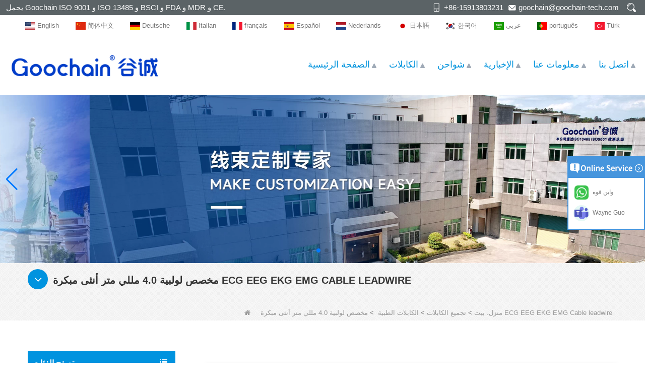

--- FILE ---
content_type: text/html; charset=utf-8
request_url: https://www.cngoochain.com/ar/inquiry/Custom-spiral-40mm-female-snap-ECG-EEG-EKG-EMG-Cable-leadwire.html
body_size: 18159
content:
<!DOCTYPE html>
<html lang="ar">

<head>
    <meta charset="utf-8" />
    <meta http-equiv="imagetoolbar" content="false" />
    <meta http-equiv="X-UA-Compatible" content="IE=edge,chrome=1">
    <meta name="viewport" content="width=device-width,initial-scale=1.0,minimum-scale=1.0,maximum-scale=1.0,user-scalable=no">
    <!-- SEO BEGIN -->
    <title>مصنع الكابلات اللولبية ECG EMG المخصصة ، الشركة المصنعة للكبلات المفاجئة لتخطيط القلب ECG في الصين ، المورد كابل تخطيط القلب الطبي اللولبي ، مصنع سلك الرصاص اللولبي ECG ekg emg - inquiry</title>
    <meta name="keywords" content="كابل تخطيط القلب الحلزوني ، كابل تخطيط القلب الكهربائي لولبي الشكل مقاس 3.9 مم 4.0 مم ، كابل تخطيط القلب الربيعي ، كابل تخطيط القلب الكهربائي الربيعي ، كابل طبي حلزوني ، كابل تخطيط القلب الحلزوني الربيعي للساعة الذكية ,inquiry" />
    <meta name="description" content="مخصص الربيع الحلزوني ECG EEG EKG EMG Cable للساعة الذكية ، كابل طبي لولبي بسعر المصنع - inquiry" />
    <link rel="canonical" href="https://www.cngoochain.com/ar/inquiry/Custom-spiral-40mm-female-snap-ECG-EEG-EKG-EMG-Cable-leadwire.html">
    <link rel="alternate" hreflang="en" href="https://www.cngoochain.com/inquiry/Custom-spiral-40mm-female-snap-ECG-EEG-EKG-EMG-Cable-leadwire.html">
    <link rel="alternate" hreflang="zh-CN" href="https://www.cngoochain.com/cn/inquiry/Custom-spiral-40mm-female-snap-ECG-EEG-EKG-EMG-Cable-leadwire.html">
    <link rel="alternate" hreflang="de" href="https://www.cngoochain.com/de/inquiry/Custom-spiral-40mm-female-snap-ECG-EEG-EKG-EMG-Cable-leadwire.html">
    <link rel="alternate" hreflang="it" href="https://www.cngoochain.com/it/inquiry/Custom-spiral-40mm-female-snap-ECG-EEG-EKG-EMG-Cable-leadwire.html">
    <link rel="alternate" hreflang="fr" href="https://www.cngoochain.com/fr/inquiry/Custom-spiral-40mm-female-snap-ECG-EEG-EKG-EMG-Cable-leadwire.html">
    <link rel="alternate" hreflang="es" href="https://www.cngoochain.com/es/inquiry/Custom-spiral-40mm-female-snap-ECG-EEG-EKG-EMG-Cable-leadwire.html">
    <link rel="alternate" hreflang="nl" href="https://www.cngoochain.com/nl/inquiry/Custom-spiral-40mm-female-snap-ECG-EEG-EKG-EMG-Cable-leadwire.html">
    <link rel="alternate" hreflang="ja" href="https://www.cngoochain.com/jp/inquiry/Custom-spiral-40mm-female-snap-ECG-EEG-EKG-EMG-Cable-leadwire.html">
    <link rel="alternate" hreflang="ko" href="https://www.cngoochain.com/kr/inquiry/Custom-spiral-40mm-female-snap-ECG-EEG-EKG-EMG-Cable-leadwire.html">
    <link rel="alternate" hreflang="ar" href="https://www.cngoochain.com/ar/inquiry/Custom-spiral-40mm-female-snap-ECG-EEG-EKG-EMG-Cable-leadwire.html">
    <link rel="alternate" hreflang="pt" href="https://www.cngoochain.com/pt/inquiry/Custom-spiral-40mm-female-snap-ECG-EEG-EKG-EMG-Cable-leadwire.html">
    <link rel="alternate" hreflang="tr" href="https://www.cngoochain.com/tr/inquiry/Custom-spiral-40mm-female-snap-ECG-EEG-EKG-EMG-Cable-leadwire.html">
    <meta property="og:type" content="website" />
    <meta property="og:title" content="مصنع الكابلات اللولبية ECG EMG المخصصة ، الشركة المصنعة للكبلات المفاجئة لتخطيط القلب ECG في الصين ، المورد كابل تخطيط القلب الطبي اللولبي ، مصنع سلك الرصاص اللولبي ECG ekg emg - inquiry" />
    <meta property="og:site_name" content="كابل تخطيط القلب الحلزوني ، كابل تخطيط القلب الكهربائي لولبي الشكل مقاس 3.9 مم 4.0 مم ، كابل تخطيط القلب الربيعي ، كابل تخطيط القلب الكهربائي الربيعي ، كابل طبي حلزوني ، كابل تخطيط القلب الحلزوني الربيعي للساعة الذكية ,inquiry" />
    <meta property="og:description" content="مخصص الربيع الحلزوني ECG EEG EKG EMG Cable للساعة الذكية ، كابل طبي لولبي بسعر المصنع - inquiry" />
    <meta property="og:url" content="https://www.cngoochain.com/ar/inquiry/Custom-spiral-40mm-female-snap-ECG-EEG-EKG-EMG-Cable-leadwire.html" />
    <meta property="og:image" content="https://cdn.cloudbf.com/thumb/pad/500x500_xsize/files/47/img/2022/08/29/202208291035070137629.jpg.webp" />
    <link rel="shortcut icon" href="/favicon.ico">
    <meta name="author" content="yjzw.net">
    <!-- SEO END -->
    <!--[if IE]>
    <meta http-equiv="X-UA-Compatible" content="IE=edge">
    <![endif]-->
    
    <link rel="stylesheet" href="/themes/zzx/a_public/layuiadmin/layui/css/layui.css" media="all">
    <link rel="stylesheet" type="text/css" href="/themes/zzx/guchengto/static/css/font/iconfont.css" />
    <script src="/themes/zzx/a_public/js/jquery-2.1.4.min.js" type="text/javascript" charset="utf-8"></script>
    <script src="/themes/zzx/a_public/layer/layer.js" type="text/javascript" charset="utf-8"></script>
    <link type="text/css" rel="stylesheet" href="/themes/zzx/guchengto/static/css/bootstrap.css" />
    <link type="text/css" rel="stylesheet" href="/themes/zzx/guchengto/static/css/font-awesome.min.css" />
    <link rel="stylesheet" type="text/css" href="/themes/zzx/guchengto/static/css/animate.css" />
<!--    <link type="text/css" rel="stylesheet" href="/themes/zzx/guchengto/static/css/bootstrap-touch-slider.css" />-->
    <link type="text/css" rel="stylesheet" href="/themes/zzx/guchengto/static/css/flexnav.css" />
    <link rel="stylesheet" type="text/css" href="/themes/zzx/guchengto/static/css/style.css" />
    <link rel="stylesheet" type="text/css" href="/themes/zzx/guchengto/static/css/stylea.css"  media="screen and (max-width:972px)" />
    <link rel="stylesheet" href="/themes/zzx/a_public/css/swiper-bundle.min.css" />
    <link rel="stylesheet" type="text/css" href="/themes/zzx/a_public/EFfx/EFfx.css" />
    <script src="/themes/zzx/a_public/layuiadmin/layui/layui.js"></script>
    <script type="text/javascript" src="/themes/zzx/guchengto/static/js/jquery-1.8.3.js"></script>
    <script type="text/javascript" src="/themes/zzx/guchengto/static/js/bootstrap.min.js"></script>
<!--    <script type="text/javascript" src="/themes/zzx/guchengto/static/js/bootstrap-touch-slider.js"></script>-->
    <script type="text/javascript" src="/themes/zzx/guchengto/static/js/jquery.velocity.min.js"></script>
    <script type="text/javascript" src="/themes/zzx/guchengto/static/js/demo.js"></script>
    <script type="text/javascript" src="/themes/zzx/guchengto/static/js/demoa.js"></script>
<!--    <script type="text/javascript" src="/themes/zzx/guchengto/static/js/slick.js"></script>-->
<!--    <script type="text/javascript" src="/themes/zzx/guchengto/static/js/easyResponsiveTabs.js"></script>-->
    <script type="text/javascript" src="/themes/zzx/guchengto/static/js/smoothproducts.min.js"></script>
    <!-- <script type="text/javascript" src="/themes/zzx/guchengto/static/js/nav.js"></script> -->
    <script type="text/javascript" src="/themes/zzx/guchengto/static/js/pgwmenu.min.js"></script>
    <script type="text/javascript" src="/themes/zzx/guchengto/static/js/wow.min.js"></script>
    <script type="text/javascript" src="/themes/zzx/guchengto/static/js/yunteam.js"></script>
<!--    <script>-->
<!--    new WOW().init();-->
<!--    </script>-->
<!--    <script language="javascript" src="/themes/zzx/guchengto/static/js/jquery.blockUI.js"></script>-->
    <script language="javascript" src="/themes/zzx/guchengto/static/js/jquery.validate.min.js"></script>
<!--    <script type="text/javascript" src="/themes/zzx/guchengto/static/js/front/inquiry/index.js"></script>-->
<!--    <script type="text/javascript" src="/themes/zzx/guchengto/static/js/front/inquiry/inquirydone.js"></script>-->
<!--    <script type="text/javascript" src="/themes/zzx/guchengto/static/js/mainscript.js"></script>-->
    <script src="/themes/zzx/a_public/js/swiper-bundle.min.js"></script>
    <script src="/themes/zzx/guchengto/static/css/font/iconfont.js"></script>
    <script>
    if (/Android|webOS|iPhone|iPad|iPod|BlackBerry|IEMobile|Opera Mini/i.test(navigator.userAgent)) {
        $(function() {
            $('.about-main img').attr("style", "");
            $(".about-main img").attr("width", "");
            $(".about-main img").attr("height", "");
            $('.con_main img').attr("style", "");
            $(".con_main img").attr("width", "");
            $(".con_main img").attr("height", "");
            $('.news_main div.news_main_de img').attr("style", "");
            $(".news_main div.news_main_de img").attr("width", "");
            $(".news_main div.news_main_de img").attr("height", "");
            $('.pro_detail .pro_detail_m img').attr("style", "");
            $(".pro_detail .pro_detail_m img").attr("width", "");
            $(".pro_detail .pro_detail_m img").attr("height", "");

        })
    }
    </script>
    <script type="text/javascript">
        /* start*/
        var width_full = 1200;
        function setRootFontSize() {
            var width = document.documentElement.clientWidth, fontSize;
            width_full=document.documentElement.clientWidth
            if (width > 640) { width = 640 }
            fontSize = (width / 26.667);
            document.getElementsByTagName('html')[0].style['font-size'] = fontSize + 'px';
        }
        setRootFontSize();
        window.addEventListener('resize', function () {
            setRootFontSize();
        }, false);
        /* end*/
    </script>
    <!--[if it ie9]
<script src="js/html5shiv.min.js"></script>
<script src="js/respond.min.js"></script>
-->
    <style>
        .swiper-container{
            --swiper-navigation-color:#007AFF;
            --swiper-pagination-color:#007AFF;
        }
    </style>
    
<!--<link rel="stylesheet" type="text/css" href="css/inquiry.css" />-->

    <link rel="stylesheet" href="/themes/zzx/a_public/css/editable_page.css"><!-- Google tag (gtag.js) --> <script async src="https://www.googletagmanager.com/gtag/js?id=AW-11528477916"></script> <script> window.dataLayer = window.dataLayer || []; function gtag(){dataLayer.push(arguments);} gtag('js', new Date()); gtag('config', 'AW-11528477916'); </script>
<!-- Google Tag Manager -->
<script>(function(w,d,s,l,i){w[l]=w[l]||[];w[l].push({'gtm.start':
new Date().getTime(),event:'gtm.js'});var f=d.getElementsByTagName(s)[0],
j=d.createElement(s),dl=l!='dataLayer'?'&l='+l:'';j.async=true;j.src=
'https://www.googletagmanager.com/gtm.js?id='+i+dl;f.parentNode.insertBefore(j,f);
})(window,document,'script','dataLayer','GTM-T8PRSWRB');</script>
<!-- End Google Tag Manager --></head>

<body class="">
    <script>
        window.okkiConfigs = window.okkiConfigs || [];
        function okkiAdd() { okkiConfigs.push(arguments); };
        okkiAdd("analytics", { siteId: "5181-8209", gId: "UA-238170615-31" });
      </script>
      <script async src="//tfile.xiaoman.cn/okki/analyze.js?id=5181-8209-UA-238170615-31"></script>
<!-- Google Tag Manager (noscript) -->
<noscript><iframe src="https://www.googletagmanager.com/ns.html?id=GTM-T8PRSWRB"
height="0" width="0" style="display:none;visibility:hidden"></iframe></noscript>
<!-- End Google Tag Manager (noscript) -->    <div class="mingkong" onscroll="onscroll()">
        <div class="header">
            <div class="header-tip flex-between-center">
                <div class="header-tip-left">
                    يحمل Goochain ISO 9001 و ISO 13485 و BSCI و FDA و MDR و CE.                </div>
                <div class="header-tip-right">
                    <ul class="flex-between">
                        <li class="xiaophone">+86-15913803231</li>
                        <li class="xiaoemail"><a href="mailto:goochain@goochain-tech.com">goochain@goochain-tech.com</a></li>
                        <li class="sousuo search-ico"></li>
                    </ul>
                </div>
            </div>
            <div class="search search-show">
                <form action="/ar/apisearch.html" method="post" name="SearchForm" id="SearchForm">
                    <input type="hidden" name="cid" id="cid" value="0" />
                    <input type="text" class="search_bg" name="keyword" id="keywords" value="الرجاء إدخال اسم المنتج" def="الرجاء إدخال اسم المنتج" onfocus="onFocus(this)" onblur="onBlur(this)" />
                    <div class="search-hide" ><img src="/themes/zzx/guchengto/static/images/closeh.png" onclick="search()"></div>
                    <input type="image" class="search_but" src="/themes/zzx/guchengto/static/images/sousou.png" />
                </form>
            </div>
            <script type="text/javascript">

                function search(){
                    $('.search').addClass('search-show')
                }
                $(document).ready(function(){
                    $(".search-ico").click(function(){
                        if($('.search').hasClass('search-show')){
                            $('.search').removeClass('search-show')
                        }else{
                            $('.search').addClass('search-show')
                        }
                    })

                    // $(".search-hide").on("click",function(){
                    //     $('.search').removeClass('search-show')
                    // })
                })
            </script>
        </div>

        <script type="text/javascript">

            console.log(window)
            window.addEventListener('scroll',()=>{
                var t = window.scrollY || document.documentElement.scrollTop || document.body.scrollTop;
                var heightyi = document.getElementsByClassName('mingkong')[0].offsetHeight;
                var top_div = document.getElementById("toubuxx");
                if (t > heightyi) {
                    top_div.classList.add("active1");
                } else {
                    top_div.classList.remove("active1");
                }
            })
            window.onscroll = function(e) {
                var t = e || document.documentElement.scrollTop || document.body.scrollTop;
                var heightyi = document.getElementsByClassName('mingkong')[0].offsetHeight;
                var top_div = document.getElementById("toubuxx");
                if (t > heightyi) {
                    top_div.classList.add("active1");
                } else {
                    top_div.classList.remove("active1");
                }
            }
        </script>
        <div class="languages lang">
            <div class="language-lan">
                <dl class="language flex-between-center">
                                        <dd>
                        <a alt="English" href="https://www.cngoochain.com/inquiry/Custom-spiral-40mm-female-snap-ECG-EEG-EKG-EMG-Cable-leadwire.html" class="en1">
                            <img src="/themes/zzx/a_public/flags/4x3/us.svg" width="20px" height="14px" />
                            <span>English</span>
                        </a>
                    </dd>
                                        <dd>
                        <a alt="简体中文" href="https://www.cngoochain.com/cn/inquiry/Custom-spiral-40mm-female-snap-ECG-EEG-EKG-EMG-Cable-leadwire.html" class="cn1">
                            <img src="/themes/zzx/a_public/flags/4x3/cn.svg" width="20px" height="14px" />
                            <span>简体中文</span>
                        </a>
                    </dd>
                                        <dd>
                        <a alt="Deutsche" href="https://www.cngoochain.com/de/inquiry/Custom-spiral-40mm-female-snap-ECG-EEG-EKG-EMG-Cable-leadwire.html" class="de1">
                            <img src="/themes/zzx/a_public/flags/4x3/de.svg" width="20px" height="14px" />
                            <span>Deutsche</span>
                        </a>
                    </dd>
                                        <dd>
                        <a alt="Italian" href="https://www.cngoochain.com/it/inquiry/Custom-spiral-40mm-female-snap-ECG-EEG-EKG-EMG-Cable-leadwire.html" class="it1">
                            <img src="/themes/zzx/a_public/flags/4x3/it.svg" width="20px" height="14px" />
                            <span>Italian</span>
                        </a>
                    </dd>
                                        <dd>
                        <a alt="français" href="https://www.cngoochain.com/fr/inquiry/Custom-spiral-40mm-female-snap-ECG-EEG-EKG-EMG-Cable-leadwire.html" class="fr1">
                            <img src="/themes/zzx/a_public/flags/4x3/fr.svg" width="20px" height="14px" />
                            <span>français</span>
                        </a>
                    </dd>
                                        <dd>
                        <a alt="Español" href="https://www.cngoochain.com/es/inquiry/Custom-spiral-40mm-female-snap-ECG-EEG-EKG-EMG-Cable-leadwire.html" class="es1">
                            <img src="/themes/zzx/a_public/flags/4x3/es.svg" width="20px" height="14px" />
                            <span>Español</span>
                        </a>
                    </dd>
                                        <dd>
                        <a alt="Nederlands" href="https://www.cngoochain.com/nl/inquiry/Custom-spiral-40mm-female-snap-ECG-EEG-EKG-EMG-Cable-leadwire.html" class="nl1">
                            <img src="/themes/zzx/a_public/flags/4x3/nl.svg" width="20px" height="14px" />
                            <span>Nederlands</span>
                        </a>
                    </dd>
                                        <dd>
                        <a alt="日本語" href="https://www.cngoochain.com/jp/inquiry/Custom-spiral-40mm-female-snap-ECG-EEG-EKG-EMG-Cable-leadwire.html" class="jp1">
                            <img src="/themes/zzx/a_public/flags/4x3/jp.svg" width="20px" height="14px" />
                            <span>日本語</span>
                        </a>
                    </dd>
                                        <dd>
                        <a alt="한국어" href="https://www.cngoochain.com/kr/inquiry/Custom-spiral-40mm-female-snap-ECG-EEG-EKG-EMG-Cable-leadwire.html" class="kr1">
                            <img src="/themes/zzx/a_public/flags/4x3/kr.svg" width="20px" height="14px" />
                            <span>한국어</span>
                        </a>
                    </dd>
                                        <dd>
                        <a alt="عربى" href="https://www.cngoochain.com/ar/inquiry/Custom-spiral-40mm-female-snap-ECG-EEG-EKG-EMG-Cable-leadwire.html" class="ar1">
                            <img src="/themes/zzx/a_public/flags/4x3/ar.svg" width="20px" height="14px" />
                            <span>عربى</span>
                        </a>
                    </dd>
                                        <dd>
                        <a alt="português" href="https://www.cngoochain.com/pt/inquiry/Custom-spiral-40mm-female-snap-ECG-EEG-EKG-EMG-Cable-leadwire.html" class="pt1">
                            <img src="/themes/zzx/a_public/flags/4x3/pt.svg" width="20px" height="14px" />
                            <span>português</span>
                        </a>
                    </dd>
                                        <dd>
                        <a alt="Türk" href="https://www.cngoochain.com/tr/inquiry/Custom-spiral-40mm-female-snap-ECG-EEG-EKG-EMG-Cable-leadwire.html" class="tr1">
                            <img src="/themes/zzx/a_public/flags/4x3/tr.svg" width="20px" height="14px" />
                            <span>Türk</span>
                        </a>
                    </dd>
                                    </dl>
            </div>
        </div>

        <div class="header-nav nav" id="toubuxx">
            <div class="nav-con flex-between-center">
                <div class="nav-left-logo">
                    <a href="/ar" rel="home" title="شركة دونغقوان جوشين للتكنولوجيا المحدودة"><img alt="شركة دونغقوان جوشين للتكنولوجيا المحدودة" src="https://cdn.cloudbf.com/files/47/img/2023/11/02/202311021509050151871.jpg" title="شركة دونغقوان جوشين للتكنولوجيا المحدودة" alt="شركة دونغقوان جوشين للتكنولوجيا المحدودة"></a>
                </div>
                <div class="nav-left-logo wap_logo_img">
                    <a href="/ar" rel="home" title="شركة دونغقوان جوشين للتكنولوجيا المحدودة">
                        <img alt="شركة دونغقوان جوشين للتكنولوجيا المحدودة" src="https://cdn.cloudbf.com/files/47/img/2023/11/02/202311021450440153807.jpg" style="max-width: 300px" title="شركة دونغقوان جوشين للتكنولوجيا المحدودة" alt="شركة دونغقوان جوشين للتكنولوجيا المحدودة">
                    </a>
                </div>
                <div class="nav-right">
                    <div class='menu'>
                        <ul>
                                                        <li class=""><a href="/ar">الصفحة الرئيسية</a></li>
                                                                                    <li class="">
                                <a href="/ar/category/cable.html">الكابلات</a>
                                                                <div class="submenu ">
                                                                        <div class="menu_children ">
                                        <a href="/ar/category/connector.html">موصلات</a>
                                                                            </div>
                                                                        <div class="menu_children ">
                                        <a href="/ar/category/spring-loaded-pogo-pin-cable.html">كابل Pogo Pin محمل بنابض</a>
                                                                            </div>
                                                                        <div class="menu_children ">
                                        <a href="/ar/category/ethernet-cable.html">كابل إيثرنت</a>
                                                                            </div>
                                                                        <div class="menu_children ">
                                        <a href="/ar/category/audio-and-video-cables.html">كبلات الصوت والفيديو</a>
                                                                            </div>
                                                                        <div class="menu_children ">
                                        <a href="/ar/category/dc-and-ac-power-cord-cable.html">كابل التيار المستمر والتيار المتردد</a>
                                                                            </div>
                                                                        <div class="menu_children ">
                                        <a href="/ar/category/car-mount-dash-flush-waterproof-cable.html">كابل مقاوم للماء لتركيب السيارة على داش داش</a>
                                                                            </div>
                                                                        <div class="menu_children ">
                                        <a href="/ar/category/PoweredUSB-POS-Equipment-Cable.html">كابل معدات نقاط البيع بالطاقة</a>
                                                                            </div>
                                                                        <div class="menu_children ">
                                        <a href="/ar/category/New-Energy-Cables.html">كابلات الطاقة الجديدة</a>
                                                                            </div>
                                                                        <div class="menu_children ">
                                        <a href="/ar/category/usb-20-cable.html">كابل USB 2.0</a>
                                                                            </div>
                                                                        <div class="menu_children ">
                                        <a href="/ar/category/usb-31-type-c-cable.html">كابل يو اس بي 3.1 نوع سي</a>
                                                                            </div>
                                                                        <div class="menu_children ">
                                        <a href="/ar/category/medical-cable.html">الكابلات الطبية</a>
                                                                            </div>
                                                                        <div class="menu_children ">
                                        <a href="/ar/category/industrial-cable.html">الكابلات الصناعية</a>
                                                                            </div>
                                                                        <div class="menu_children ">
                                        <a href="/ar/category/fpc-ribbon-cable.html">كابل الشريط FPC</a>
                                                                            </div>
                                                                    </div>
                                                            </li>
                                                                                    <li class="">
                                <a href="/ar/category/charger.html">شواحن</a>
                                                                <div class="submenu ">
                                                                        <div class="menu_children ">
                                        <a href="/ar/category/Hub-Stand-for-iPad-Laptop-Tablet.html"></a>
                                                                            </div>
                                                                        <div class="menu_children ">
                                        <a href="/ar/category/Power-Supply-and-Power-adapters.html">مزود الطاقة ومحولات الطاقة</a>
                                                                            </div>
                                                                        <div class="menu_children ">
                                        <a href="/ar/category/wireless-charger.html">شاحن لاسلكي</a>
                                                                            </div>
                                                                        <div class="menu_children ">
                                        <a href="/ar/category/car-charger.html">شاحن السيارة</a>
                                                                            </div>
                                                                        <div class="menu_children ">
                                        <a href="/ar/category/travel-charger.html">شاحن السفر</a>
                                                                            </div>
                                                                    </div>
                                                            </li>
                                                                                    <li class="">
                                <a href="/ar/news.html">الإخبارية</a>
                                                                <div class="submenu ">
                                                                        <div class="menu_children ">
                                        <a href="/ar/news/Exhibition-News.html">أخبار المعرض</a>
                                                                            </div>
                                                                        <div class="menu_children ">
                                        <a href="/ar/news/activity-news.html">أخبار النشاط</a>
                                                                            </div>
                                                                        <div class="menu_children ">
                                        <a href="/ar/news/products-news.html">منتجات الأخبار</a>
                                                                            </div>
                                                                        <div class="menu_children ">
                                        <a href="/ar/news/company-news.html">أخبار الشركة</a>
                                                                            </div>
                                                                    </div>
                                                            </li>
                                                                                    <li class="">
                                <a href="/ar/about-us.html">معلومات عنا</a>
                                                                <div class="submenu ">
                                                                        <div class="menu_children ">
                                        <a href="/ar/about-us/about-goochain.html">حول جوتشين</a>
                                                                            </div>
                                                                        <div class="menu_children ">
                                        <a href="/ar/about-us/ISO13485-Certification.html">شهادة الأيزو 13485</a>
                                                                            </div>
                                                                        <div class="menu_children ">
                                        <a href="/ar/about-us/oemampodm-service.html">جوتشين للإلكترونيات | حلول OEM وODM للأجهزة الطبية ومحطات نقاط البيع والكابلات الصناعية</a>
                                                                            </div>
                                                                        <div class="menu_children ">
                                        <a href="/ar/about-us/trading-services.html">خدمات التجارة</a>
                                                                            </div>
                                                                    </div>
                                                            </li>
                                                                                    <li class=""><a href="/ar/contact-us.html">اتصل بنا</a></li>
                                                                                </ul>
                    </div>
                </div>
            </div>
        </div>

    </div>

    <header class="large">
        <div class="header_section">
            <div class="search_box">
                <div class="top-search clearfix">
                    <form action="/ar/apisearch.html" method="post">
                    <div class="input-group">
                        <em>عما تبحث؟</em>
                        <div class="header_search clearfix">
                                                        <input name="keyword" onkeydown="javascript:enterIn(event);" type="text" class="form-control" placeholder="يبحث...">
                            <input type="submit" class="search_btn btn_search1" value="">
                        </div>
                        <span class="input-group-addon close-search"><i class="fa fa-times"></i></span>
                    </div>
                    </form>
                </div>
            </div>
            <div class="container">
                <div class="nav_section clearfix">
                    <a id="logo" href="/ar" title="شركة دونغقوان جوشين للتكنولوجيا المحدودة"><img alt="شركة دونغقوان جوشين للتكنولوجيا المحدودة" src="https://cdn.cloudbf.com/files/47/img/2023/11/02/202311021450440153807.jpg" title="شركة دونغقوان جوشين للتكنولوجيا المحدودة" alt="شركة دونغقوان جوشين للتكنولوجيا المحدودة"></a>
                    <div class="header_r">


                        <div class="header_other">
                            <dl class="language_select">
                                <dt><img src="/themes/zzx/a_public/flags/4x3/ar.svg" width="24px" height="16px" title="عربى" /></dt>
                                <dd>
                                    <ul>
                                                                                <li>
                                            <a alt="English" href="https://www.cngoochain.com/inquiry/Custom-spiral-40mm-female-snap-ECG-EEG-EKG-EMG-Cable-leadwire.html">
                                                <img src="/themes/zzx/a_public/flags/4x3/us.svg" width="24px" height="16px" />
                                                English                                            </a>
                                        </li>
                                                                                <li>
                                            <a alt="简体中文" href="https://www.cngoochain.com/cn/inquiry/Custom-spiral-40mm-female-snap-ECG-EEG-EKG-EMG-Cable-leadwire.html">
                                                <img src="/themes/zzx/a_public/flags/4x3/cn.svg" width="24px" height="16px" />
                                                简体中文                                            </a>
                                        </li>
                                                                                <li>
                                            <a alt="Deutsche" href="https://www.cngoochain.com/de/inquiry/Custom-spiral-40mm-female-snap-ECG-EEG-EKG-EMG-Cable-leadwire.html">
                                                <img src="/themes/zzx/a_public/flags/4x3/de.svg" width="24px" height="16px" />
                                                Deutsche                                            </a>
                                        </li>
                                                                                <li>
                                            <a alt="Italian" href="https://www.cngoochain.com/it/inquiry/Custom-spiral-40mm-female-snap-ECG-EEG-EKG-EMG-Cable-leadwire.html">
                                                <img src="/themes/zzx/a_public/flags/4x3/it.svg" width="24px" height="16px" />
                                                Italian                                            </a>
                                        </li>
                                                                                <li>
                                            <a alt="français" href="https://www.cngoochain.com/fr/inquiry/Custom-spiral-40mm-female-snap-ECG-EEG-EKG-EMG-Cable-leadwire.html">
                                                <img src="/themes/zzx/a_public/flags/4x3/fr.svg" width="24px" height="16px" />
                                                français                                            </a>
                                        </li>
                                                                                <li>
                                            <a alt="Español" href="https://www.cngoochain.com/es/inquiry/Custom-spiral-40mm-female-snap-ECG-EEG-EKG-EMG-Cable-leadwire.html">
                                                <img src="/themes/zzx/a_public/flags/4x3/es.svg" width="24px" height="16px" />
                                                Español                                            </a>
                                        </li>
                                                                                <li>
                                            <a alt="Nederlands" href="https://www.cngoochain.com/nl/inquiry/Custom-spiral-40mm-female-snap-ECG-EEG-EKG-EMG-Cable-leadwire.html">
                                                <img src="/themes/zzx/a_public/flags/4x3/nl.svg" width="24px" height="16px" />
                                                Nederlands                                            </a>
                                        </li>
                                                                                <li>
                                            <a alt="日本語" href="https://www.cngoochain.com/jp/inquiry/Custom-spiral-40mm-female-snap-ECG-EEG-EKG-EMG-Cable-leadwire.html">
                                                <img src="/themes/zzx/a_public/flags/4x3/jp.svg" width="24px" height="16px" />
                                                日本語                                            </a>
                                        </li>
                                                                                <li>
                                            <a alt="한국어" href="https://www.cngoochain.com/kr/inquiry/Custom-spiral-40mm-female-snap-ECG-EEG-EKG-EMG-Cable-leadwire.html">
                                                <img src="/themes/zzx/a_public/flags/4x3/kr.svg" width="24px" height="16px" />
                                                한국어                                            </a>
                                        </li>
                                                                                <li>
                                            <a alt="عربى" href="https://www.cngoochain.com/ar/inquiry/Custom-spiral-40mm-female-snap-ECG-EEG-EKG-EMG-Cable-leadwire.html">
                                                <img src="/themes/zzx/a_public/flags/4x3/ar.svg" width="24px" height="16px" />
                                                عربى                                            </a>
                                        </li>
                                                                                <li>
                                            <a alt="português" href="https://www.cngoochain.com/pt/inquiry/Custom-spiral-40mm-female-snap-ECG-EEG-EKG-EMG-Cable-leadwire.html">
                                                <img src="/themes/zzx/a_public/flags/4x3/pt.svg" width="24px" height="16px" />
                                                português                                            </a>
                                        </li>
                                                                                <li>
                                            <a alt="Türk" href="https://www.cngoochain.com/tr/inquiry/Custom-spiral-40mm-female-snap-ECG-EEG-EKG-EMG-Cable-leadwire.html">
                                                <img src="/themes/zzx/a_public/flags/4x3/tr.svg" width="24px" height="16px" />
                                                Türk                                            </a>
                                        </li>
                                                                            </ul>
                                </dd>
                            </dl>
                        </div>
                        <div class="yemail">
                            <a href="mailto:goochain@goochain-tech.com"></a>
                        </div>
                        <div class="ytel">
                            <a href="tel:+86-769-82935516"></a>
                        </div>
                        <div class="nav_main clearfix">
                            <div class="attr-nav"><a rel="nofollow" class="search" href="#"></a></div>
                        </div>
                    </div>
                </div>
            </div>
        </div>
        <div class="wrapper">
            <nav id="main-nav">
                <ul class="first-nav">
                </ul>
                <ul>
                                        <li><a href="/ar" >الصفحة الرئيسية</a></li>
                                                        <li><a href="/ar/category/cable.html" >الكابلات</a>
                                                <ul class="nav_child">
                                                        <li>
                                <a href="/ar/category/connector.html" >موصلات</a>
                                                            </li>
                                                        <li>
                                <a href="/ar/category/spring-loaded-pogo-pin-cable.html" >كابل Pogo Pin محمل بنابض</a>
                                                            </li>
                                                        <li>
                                <a href="/ar/category/ethernet-cable.html" >كابل إيثرنت</a>
                                                            </li>
                                                        <li>
                                <a href="/ar/category/audio-and-video-cables.html" >كبلات الصوت والفيديو</a>
                                                            </li>
                                                        <li>
                                <a href="/ar/category/dc-and-ac-power-cord-cable.html" >كابل التيار المستمر والتيار المتردد</a>
                                                            </li>
                                                        <li>
                                <a href="/ar/category/car-mount-dash-flush-waterproof-cable.html" >كابل مقاوم للماء لتركيب السيارة على داش داش</a>
                                                            </li>
                                                        <li>
                                <a href="/ar/category/PoweredUSB-POS-Equipment-Cable.html" >كابل معدات نقاط البيع بالطاقة</a>
                                                            </li>
                                                        <li>
                                <a href="/ar/category/New-Energy-Cables.html" >كابلات الطاقة الجديدة</a>
                                                            </li>
                                                        <li>
                                <a href="/ar/category/usb-20-cable.html" >كابل USB 2.0</a>
                                                            </li>
                                                        <li>
                                <a href="/ar/category/usb-31-type-c-cable.html" >كابل يو اس بي 3.1 نوع سي</a>
                                                            </li>
                                                        <li>
                                <a href="/ar/category/medical-cable.html" >الكابلات الطبية</a>
                                                            </li>
                                                        <li>
                                <a href="/ar/category/industrial-cable.html" >الكابلات الصناعية</a>
                                                            </li>
                                                        <li>
                                <a href="/ar/category/fpc-ribbon-cable.html" >كابل الشريط FPC</a>
                                                            </li>
                                                    </ul>
                                            </li>
                                                        <li><a href="/ar/category/charger.html" >شواحن</a>
                                                <ul class="nav_child">
                                                        <li>
                                <a href="/ar/category/Hub-Stand-for-iPad-Laptop-Tablet.html" ></a>
                                                            </li>
                                                        <li>
                                <a href="/ar/category/Power-Supply-and-Power-adapters.html" >مزود الطاقة ومحولات الطاقة</a>
                                                            </li>
                                                        <li>
                                <a href="/ar/category/wireless-charger.html" >شاحن لاسلكي</a>
                                                            </li>
                                                        <li>
                                <a href="/ar/category/car-charger.html" >شاحن السيارة</a>
                                                            </li>
                                                        <li>
                                <a href="/ar/category/travel-charger.html" >شاحن السفر</a>
                                                            </li>
                                                    </ul>
                                            </li>
                                                        <li><a href="/ar/news.html" >الإخبارية</a>
                                                <ul class="nav_child">
                                                        <li>
                                <a href="/ar/news/Exhibition-News.html" >أخبار المعرض</a>
                                                            </li>
                                                        <li>
                                <a href="/ar/news/activity-news.html" >أخبار النشاط</a>
                                                            </li>
                                                        <li>
                                <a href="/ar/news/products-news.html" >منتجات الأخبار</a>
                                                            </li>
                                                        <li>
                                <a href="/ar/news/company-news.html" >أخبار الشركة</a>
                                                            </li>
                                                    </ul>
                                            </li>
                                                        <li><a href="/ar/about-us.html" >معلومات عنا</a>
                                                <ul class="nav_child">
                                                        <li>
                                <a href="/ar/about-us/about-goochain.html" >حول جوتشين</a>
                                                            </li>
                                                        <li>
                                <a href="/ar/about-us/ISO13485-Certification.html" >شهادة الأيزو 13485</a>
                                                            </li>
                                                        <li>
                                <a href="/ar/about-us/oemampodm-service.html" >جوتشين للإلكترونيات | حلول OEM وODM للأجهزة الطبية ومحطات نقاط البيع والكابلات الصناعية</a>
                                                            </li>
                                                        <li>
                                <a href="/ar/about-us/trading-services.html" >خدمات التجارة</a>
                                                            </li>
                                                    </ul>
                                            </li>
                                                        <li><a href="/ar/contact-us.html" >اتصل بنا</a></li>
                                                    </ul>
            </nav>
            <a class="toggle">
                <span></span>
                <span></span>
                <span></span>
            </a>
        </div>
    </header>
    <div class="height"></div>






    <div id="banner_scroll">
    <div class="swiper-container banner-container">
        <div class="swiper-wrapper">
                        <div class="swiper-slide">
                <a href="/ar/product/Pogo-Pin-Tablet-Charging-Dock-with-Magnetic-Connector-Custom-POS-Charging-Solution.html"><img src="https://cdn.cloudbf.com/thumb/format/mini_xsize/files/47/img/2025/12/17/1_JN6MlN.jpg.webp" width="100%" /></a>
            </div>
                        <div class="swiper-slide">
                <a href="/ar/about-us/about-goochain.html"><img src="https://cdn.cloudbf.com/thumb/format/mini_xsize/files/47/img/2024/11/26/Goochain-main-building_qSeQb4.jpg.webp" width="100%" /></a>
            </div>
                        <div class="swiper-slide">
                <a href="/ar/product/conductive-rubber-ces-therapy-ear-clip-electrodes-for-patient-pain-release.html"><img src="https://cdn.cloudbf.com/thumb/format/mini_xsize/files/47/img/2025/01/03/ECG-Cable-banner_lZEdCm.jpg.webp" width="100%" /></a>
            </div>
                        <div class="swiper-slide">
                <a href="javascript:void(0);"><img src="https://cdn.cloudbf.com/thumb/format/mini_xsize/files/47/img/2025/03/14/-1_oboE3t.jpg.webp" width="100%" /></a>
            </div>
                    </div>
        <!-- Add Pagination -->
        <div class="swiper-pagination"></div>
        <!-- Add Arrows -->
<!--         <div class="bun ani" swiper-animate-effect="zoomIn" swiper-animate-duration="0.2s" swiper-animate-delay="0.3s">
            <div class="swiper-button-next"></div>
            <div class="swiper-button-prev"></div>
        </div> -->
            <div class="swiper-button-next"></div>
            <div class="swiper-button-prev"></div>
    </div>

</div>
<script>
var swiper = new Swiper('.banner-container', {
    loop: true,
    autoplay: {
        delay: 6000,
        stopOnLastSlide: false,
        disableOnInteraction: true,
    },
    pagination: {
        el: '.banner-container .swiper-pagination',
        clickable: true,
    },
    // followFinger: false,
    // effect: 'fade',
    speed: 1000,
    navigation: {
        nextEl: '.banner-container .swiper-button-next',
        prevEl: '.banner-container .swiper-button-prev',
    }
});
</script>
    <div class="clear"></div>
    <!--main-->
    
    <div class="mbx_section">
        <div class="text">
            <div class="container">
                <h4><i class="fa fa-angle-down"></i>مخصص لولبية 4.0 مللي متر أنثى مبكرة ECG EEG EKG EMG Cable leadwire</h4>
                <div class="mbx">
                                        <a href="/ar"><i class="fa fa-home"></i>منزل، بيت</a>
                                        &gt;
                                        <a href="/ar/category/cable.html">تجميع الكابلات</a>
                                        &gt;
                                        <a href="/ar/category/medical-cable.html">الكابلات الطبية</a>
                                        &nbsp;>&nbsp;<span>مخصص لولبية 4.0 مللي متر أنثى مبكرة ECG EEG EKG EMG Cable leadwire</span>
                </div>
            </div>
        </div>
    </div>
    <div class="n_main">
        <div class="container clearfix">
        <div class="n_left">
            <div class="modules">
<!--                <section class="block ">-->
<!--                    <h4 class="nav_h4">تصفح الفئات..</h4>-->
<!--                    <div class="toggle_content clearfix">-->
<!--                        <ul class="mtree">-->
<!--                          -->
<!--                            <li><span></span><a href="/ar/category/cable.html" title="الصين تجميع الكابلات الصانع">تجميع الكابلات</a>-->
<!--                              -->
<!--                                <ul>-->
<!--                                  -->
<!--                                    <li><span></span><a href="/ar/category/New-Energy-Cables.html" title="الصين كابلات الطاقة الجديدة الصانع"><i class="fa fa-caret-right"></i>كابلات الطاقة الجديدة</a>-->
<!--                                      -->
<!--                                    </li>-->
<!--                                  -->
<!--                                    <li><span></span><a href="/ar/category/PoweredUSB-POS-Equipment-Cable.html" title="الصين كابل معدات نقاط البيع بالطاقة الصانع"><i class="fa fa-caret-right"></i>كابل معدات نقاط البيع بالطاقة</a>-->
<!--                                      -->
<!--                                    </li>-->
<!--                                  -->
<!--                                    <li><span></span><a href="/ar/category/car-mount-dash-flush-waterproof-cable.html" title="الصين كابل مقاوم للماء لتركيب السيارة على داش داش الصانع"><i class="fa fa-caret-right"></i>كابل مقاوم للماء لتركيب السيارة على داش داش</a>-->
<!--                                      -->
<!--                                    </li>-->
<!--                                  -->
<!--                                    <li><span></span><a href="/ar/category/dc-and-ac-power-cord-cable.html" title="الصين كابل التيار المستمر والتيار المتردد الصانع"><i class="fa fa-caret-right"></i>كابل التيار المستمر والتيار المتردد</a>-->
<!--                                      -->
<!--                                    </li>-->
<!--                                  -->
<!--                                    <li><span></span><a href="/ar/category/audio-and-video-cables.html" title="الصين كبلات الصوت والفيديو الصانع"><i class="fa fa-caret-right"></i>كبلات الصوت والفيديو</a>-->
<!--                                      -->
<!--                                    </li>-->
<!--                                  -->
<!--                                    <li><span></span><a href="/ar/category/ethernet-cable.html" title="الصين كابل إيثرنت الصانع"><i class="fa fa-caret-right"></i>كابل إيثرنت</a>-->
<!--                                      -->
<!--                                    </li>-->
<!--                                  -->
<!--                                    <li><span></span><a href="/ar/category/spring-loaded-pogo-pin-cable.html" title="الصين كابل Pogo Pin محمل بنابض الصانع"><i class="fa fa-caret-right"></i>كابل Pogo Pin محمل بنابض</a>-->
<!--                                      -->
<!--                                    </li>-->
<!--                                  -->
<!--                                    <li><span></span><a href="/ar/category/fpc-ribbon-cable.html" title="الصين كابل الشريط FPC الصانع"><i class="fa fa-caret-right"></i>كابل الشريط FPC</a>-->
<!--                                      -->
<!--                                    </li>-->
<!--                                  -->
<!--                                    <li><span></span><a href="/ar/category/industrial-cable.html" title="الصين الكابلات الصناعية الصانع"><i class="fa fa-caret-right"></i>الكابلات الصناعية</a>-->
<!--                                      -->
<!--                                    </li>-->
<!--                                  -->
<!--                                    <li><span></span><a href="/ar/category/medical-cable.html" title="الصين الكابلات الطبية الصانع"><i class="fa fa-caret-right"></i>الكابلات الطبية</a>-->
<!--                                      -->
<!--                                    </li>-->
<!--                                  -->
<!--                                    <li><span></span><a href="/ar/category/usb-31-type-c-cable.html" title="الصين كابل يو اس بي 3.1 نوع سي الصانع"><i class="fa fa-caret-right"></i>كابل يو اس بي 3.1 نوع سي</a>-->
<!--                                      -->
<!--                                    </li>-->
<!--                                  -->
<!--                                    <li><span></span><a href="/ar/category/usb-20-cable.html" title="الصين كابل USB 2.0 الصانع"><i class="fa fa-caret-right"></i>كابل USB 2.0</a>-->
<!--                                      -->
<!--                                    </li>-->
<!--                                  -->
<!--                                </ul>-->
<!--                                -->
<!--                            </li>-->
<!--                            -->
<!--                            <li><span></span><a href="/ar/category/charger.html" title="الصين شاحن وبطارية الصانع">شاحن وبطارية</a>-->
<!--                              -->
<!--                                <ul>-->
<!--                                  -->
<!--                                    <li><span></span><a href="/ar/category/Hub-Stand-for-iPad-Laptop-Tablet.html" title="الصين  الصانع"><i class="fa fa-caret-right"></i></a>-->
<!--                                      -->
<!--                                    </li>-->
<!--                                  -->
<!--                                    <li><span></span><a href="/ar/category/Power-Supply-and-Power-adapters.html" title="الصين مزود الطاقة ومحولات الطاقة الصانع"><i class="fa fa-caret-right"></i>مزود الطاقة ومحولات الطاقة</a>-->
<!--                                      -->
<!--                                    </li>-->
<!--                                  -->
<!--                                    <li><span></span><a href="/ar/category/wireless-charger.html" title="الصين شاحن لاسلكي الصانع"><i class="fa fa-caret-right"></i>شاحن لاسلكي</a>-->
<!--                                      -->
<!--                                    </li>-->
<!--                                  -->
<!--                                    <li><span></span><a href="/ar/category/car-charger.html" title="الصين شاحن السيارة الصانع"><i class="fa fa-caret-right"></i>شاحن السيارة</a>-->
<!--                                      -->
<!--                                    </li>-->
<!--                                  -->
<!--                                    <li><span></span><a href="/ar/category/travel-charger.html" title="الصين شاحن السفر الصانع"><i class="fa fa-caret-right"></i>شاحن السفر</a>-->
<!--                                      -->
<!--                                    </li>-->
<!--                                  -->
<!--                                </ul>-->
<!--                                -->
<!--                            </li>-->
<!--                            -->
<!--                            <li><span></span><a href="/ar/category/connector.html" title="الصين موصل ومحول الصانع">موصل ومحول</a>-->
<!--                              -->
<!--                                <ul>-->
<!--                                  -->
<!--                                    <li><span></span><a href="/ar/category/usb-adapter.html" title="الصين محول USB الصانع"><i class="fa fa-caret-right"></i>محول USB</a>-->
<!--                                      -->
<!--                                    </li>-->
<!--                                  -->
<!--                                    <li><span></span><a href="/ar/category/network-connector.html" title="الصين موصل الشبكة الصانع"><i class="fa fa-caret-right"></i>موصل الشبكة</a>-->
<!--                                      -->
<!--                                    </li>-->
<!--                                  -->
<!--                                    <li><span></span><a href="/ar/category/medical-connector.html" title="الصين الموصل الطبي الصانع"><i class="fa fa-caret-right"></i>الموصل الطبي</a>-->
<!--                                      -->
<!--                                    </li>-->
<!--                                  -->
<!--                                    <li><span></span><a href="/ar/category/spring-loaded-pin-connector.html" title="الصين موصل دبوس الربيع المحملة الصانع"><i class="fa fa-caret-right"></i>موصل دبوس الربيع المحملة</a>-->
<!--                                      -->
<!--                                    </li>-->
<!--                                  -->
<!--                                </ul>-->
<!--                                -->
<!--                            </li>-->
<!--                            -->
<!--                        </ul>-->
<!--                    </div>-->
<!--                    <script type="text/javascript" src="/themes/zzx/guchengto/static/js/mtree.js"></script>-->
<!--                </section>-->

                <!--include left-->
                <section class="block mblockmtree wow fadeInUp">
    <h4 class="nav_h4">تصفح الفئات..</h4>
    <div class="toggle_content clearfix">
        <ul class="mtree">
                        <li><span></span><a href="/ar/category/cable.html" title="الصين تجميع الكابلات الصانع">تجميع الكابلات</a>
                                <ul>
                                        <li><span></span><a href="/ar/category/New-Energy-Cables.html" title="الصين كابلات الطاقة الجديدة الصانع"><i class="fa fa-caret-right"></i>كابلات الطاقة الجديدة</a>
                                            </li>
                                        <li><span></span><a href="/ar/category/PoweredUSB-POS-Equipment-Cable.html" title="الصين كابل معدات نقاط البيع بالطاقة الصانع"><i class="fa fa-caret-right"></i>كابل معدات نقاط البيع بالطاقة</a>
                                            </li>
                                        <li><span></span><a href="/ar/category/car-mount-dash-flush-waterproof-cable.html" title="الصين كابل مقاوم للماء لتركيب السيارة على داش داش الصانع"><i class="fa fa-caret-right"></i>كابل مقاوم للماء لتركيب السيارة على داش داش</a>
                                            </li>
                                        <li><span></span><a href="/ar/category/dc-and-ac-power-cord-cable.html" title="الصين كابل التيار المستمر والتيار المتردد الصانع"><i class="fa fa-caret-right"></i>كابل التيار المستمر والتيار المتردد</a>
                                            </li>
                                        <li><span></span><a href="/ar/category/audio-and-video-cables.html" title="الصين كبلات الصوت والفيديو الصانع"><i class="fa fa-caret-right"></i>كبلات الصوت والفيديو</a>
                                            </li>
                                        <li><span></span><a href="/ar/category/ethernet-cable.html" title="الصين كابل إيثرنت الصانع"><i class="fa fa-caret-right"></i>كابل إيثرنت</a>
                                            </li>
                                        <li><span></span><a href="/ar/category/spring-loaded-pogo-pin-cable.html" title="الصين كابل Pogo Pin محمل بنابض الصانع"><i class="fa fa-caret-right"></i>كابل Pogo Pin محمل بنابض</a>
                                            </li>
                                        <li><span></span><a href="/ar/category/fpc-ribbon-cable.html" title="الصين كابل الشريط FPC الصانع"><i class="fa fa-caret-right"></i>كابل الشريط FPC</a>
                                            </li>
                                        <li><span></span><a href="/ar/category/industrial-cable.html" title="الصين الكابلات الصناعية الصانع"><i class="fa fa-caret-right"></i>الكابلات الصناعية</a>
                                            </li>
                                        <li><span></span><a href="/ar/category/medical-cable.html" title="الصين الكابلات الطبية الصانع"><i class="fa fa-caret-right"></i>الكابلات الطبية</a>
                                            </li>
                                        <li><span></span><a href="/ar/category/usb-31-type-c-cable.html" title="الصين كابل يو اس بي 3.1 نوع سي الصانع"><i class="fa fa-caret-right"></i>كابل يو اس بي 3.1 نوع سي</a>
                                            </li>
                                        <li><span></span><a href="/ar/category/usb-20-cable.html" title="الصين كابل USB 2.0 الصانع"><i class="fa fa-caret-right"></i>كابل USB 2.0</a>
                                            </li>
                                    </ul>
                            </li>
                        <li><span></span><a href="/ar/category/charger.html" title="الصين شاحن وبطارية الصانع">شاحن وبطارية</a>
                                <ul>
                                        <li><span></span><a href="/ar/category/Hub-Stand-for-iPad-Laptop-Tablet.html" title="الصين  الصانع"><i class="fa fa-caret-right"></i></a>
                                            </li>
                                        <li><span></span><a href="/ar/category/Power-Supply-and-Power-adapters.html" title="الصين مزود الطاقة ومحولات الطاقة الصانع"><i class="fa fa-caret-right"></i>مزود الطاقة ومحولات الطاقة</a>
                                            </li>
                                        <li><span></span><a href="/ar/category/wireless-charger.html" title="الصين شاحن لاسلكي الصانع"><i class="fa fa-caret-right"></i>شاحن لاسلكي</a>
                                            </li>
                                        <li><span></span><a href="/ar/category/car-charger.html" title="الصين شاحن السيارة الصانع"><i class="fa fa-caret-right"></i>شاحن السيارة</a>
                                            </li>
                                        <li><span></span><a href="/ar/category/travel-charger.html" title="الصين شاحن السفر الصانع"><i class="fa fa-caret-right"></i>شاحن السفر</a>
                                            </li>
                                    </ul>
                            </li>
                        <li><span></span><a href="/ar/category/connector.html" title="الصين موصل ومحول الصانع">موصل ومحول</a>
                                <ul>
                                        <li><span></span><a href="/ar/category/usb-adapter.html" title="الصين محول USB الصانع"><i class="fa fa-caret-right"></i>محول USB</a>
                                            </li>
                                        <li><span></span><a href="/ar/category/network-connector.html" title="الصين موصل الشبكة الصانع"><i class="fa fa-caret-right"></i>موصل الشبكة</a>
                                            </li>
                                        <li><span></span><a href="/ar/category/medical-connector.html" title="الصين الموصل الطبي الصانع"><i class="fa fa-caret-right"></i>الموصل الطبي</a>
                                            </li>
                                        <li><span></span><a href="/ar/category/spring-loaded-pin-connector.html" title="الصين موصل دبوس الربيع المحملة الصانع"><i class="fa fa-caret-right"></i>موصل دبوس الربيع المحملة</a>
                                            </li>
                                    </ul>
                            </li>
                    </ul>
    </div>
    <script type="text/javascript" src="/themes/zzx/guchengto/static/js/mtree.js"></script>
</section>



        <div class="mblockmtree website" >        <section class="block  news_left wow fadeInUp">
            <h4 class="left_h4"><span>الشهادات</span></h4>
            <div class="toggle_content clearfix">
                <div class="slider autoplay11">
                                        <div>
                        <div class="li">
                            <div class="img"><a href="javascript:void(0)" title=""><img src="https://cdn.cloudbf.com/thumb/format/mini_xsize/files/47/img/2021/09/07/ukca_tNKj3U.jpg.webp" title="" alt=""></a></a></div>
                        </div>
                    </div>
                                    </div>
            </div>
        </section>
                 </div>

        <div class="mblockmtree website" >        <section class="block hot_left wow fadeInUp">
            <h4 class="left_h4"><span>منتجات جمعيات الكابل الموصى بها</span></h4>
            <div class="toggle_content clearfix">
                <ul>
                                      <li class="clearfix">
                        <div class="img"><a href="/ar/product/Custom-Ear-Clip-Electrodes-20-Round-Tube-2-CableVNS-TAVNS-TVNS-Compatible.html" title="الصين أقطاب مشبك الأذن المخصصة 2.0 أنبوب دائري * 2 كابل —— VNS، TAVNS، TVNS متوافق الصانع"><img id="product_detail_img" alt="الصين أقطاب مشبك الأذن المخصصة 2.0 أنبوب دائري * 2 كابل —— VNS، TAVNS، TVNS متوافق الصانع" title="الصين أقطاب مشبك الأذن المخصصة 2.0 أنبوب دائري * 2 كابل —— VNS، TAVNS، TVNS متوافق الصانع" src="https://cdn.cloudbf.com/thumb/pad/90x90_xsize/files/47/img/2026/01/17/202601171524310156193.jpg.webp" /></a></div>
                        <div class="text">
                            <h4><a href="/ar/product/Custom-Ear-Clip-Electrodes-20-Round-Tube-2-CableVNS-TAVNS-TVNS-Compatible.html" title="الصين أقطاب مشبك الأذن المخصصة 2.0 أنبوب دائري * 2 كابل —— VNS، TAVNS، TVNS متوافق الصانع">أقطاب مشبك الأذن المخصصة 2.0 أنبوب دائري * 2 كابل —— VNS، TAVNS، TVNS متوافق</a></h4>
                            <div class="p">
                                <p>
                                    لدينا أقطاب مشبك الأذن المخصصة مع 2.0 كابلات أنبوبية مستديرة تم تصميمها للتكامل السلس مع تحفيز العصب المبهم (VNS), تحفيز العصب المبهم الأذني عبر الجلد (TAVNS)، و تحفيز العصب المبهم عبر الجلد (TVNS) أنظمة. تضمن هذه الأقطاب الكهربائية عالية الجودة، المصنعة في الصين، استخدامًا آمنًا وفعالًا وطويل الأمد في علاجات تحفيز الأعصاب. مثالية لمقدمي الرعاية الصحية وشركات تصنيع الأجهزة الطبية، فهي خيار موثوق به للدقة والموثوقية في التعديل العصبي.                                </p>
                            </div>
                        </div>
                    </li>
                                      <li class="clearfix">
                        <div class="img"><a href="/ar/product/tVNS-Vagus-Nerve-Ear-Clip-to-DC-235mm-Connector-Cable-Medical-Grade-Auricular-Stimulation-Cable-Manufacturer.html" title="الصين مشبك الأذن للعصب المبهم من tvNS إلى كابل موصل DC 2.35 مم - الشركة المصنعة لكابل التحفيز الأذني من الدرجة الطبية الصانع"><img id="product_detail_img" alt="الصين مشبك الأذن للعصب المبهم من tvNS إلى كابل موصل DC 2.35 مم - الشركة المصنعة لكابل التحفيز الأذني من الدرجة الطبية الصانع" title="الصين مشبك الأذن للعصب المبهم من tvNS إلى كابل موصل DC 2.35 مم - الشركة المصنعة لكابل التحفيز الأذني من الدرجة الطبية الصانع" src="https://cdn.cloudbf.com/thumb/pad/90x90_xsize/files/47/img/2026/01/16/202601161538260127880.jpg.webp" /></a></div>
                        <div class="text">
                            <h4><a href="/ar/product/tVNS-Vagus-Nerve-Ear-Clip-to-DC-235mm-Connector-Cable-Medical-Grade-Auricular-Stimulation-Cable-Manufacturer.html" title="الصين مشبك الأذن للعصب المبهم من tvNS إلى كابل موصل DC 2.35 مم - الشركة المصنعة لكابل التحفيز الأذني من الدرجة الطبية الصانع">مشبك الأذن للعصب المبهم من tvNS إلى كابل موصل DC 2.35 مم - الشركة المصنعة لكابل التحفيز الأذني من الدرجة الطبية</a></h4>
                            <div class="p">
                                <p>
                                    إن كابل موصل tVNS Vagus Nerve Ear Clip إلى DC 2.35mm عبارة عن كبل توصيل من الدرجة الطبية مصمم لأنظمة تحفيز العصب المبهم عبر الجلد (tVNS).
فهو يربط أقطاب مشبك الأذن الأذنية بأجهزة تحفيز tvNS المجهزة بواجهة إخراج DC 2.35 مم، مما يضمن نقل إشارة مستقر لتطبيقات التعديل العصبي غير الغازية.                                </p>
                            </div>
                        </div>
                    </li>
                                      <li class="clearfix">
                        <div class="img"><a href="/ar/product/tVNS-Ear-Clip-Electrode-Cable-SR-Connector-to-Dual-20mm-Round-Pin-Leads-Medical-Grade-Transcutaneous-Vagus-Nerve-Stimulation-Cable.html" title="الصين كابل القطب الكهربائي بمشبك الأذن tvNS | موصل SR إلى دبابيس دائرية مزدوجة مقاس 2.0 مم | كابل تحفيز العصب المبهم عبر الجلد من الدرجة الطبية الصانع"><img id="product_detail_img" alt="الصين كابل القطب الكهربائي بمشبك الأذن tvNS | موصل SR إلى دبابيس دائرية مزدوجة مقاس 2.0 مم | كابل تحفيز العصب المبهم عبر الجلد من الدرجة الطبية الصانع" title="الصين كابل القطب الكهربائي بمشبك الأذن tvNS | موصل SR إلى دبابيس دائرية مزدوجة مقاس 2.0 مم | كابل تحفيز العصب المبهم عبر الجلد من الدرجة الطبية الصانع" src="https://cdn.cloudbf.com/thumb/pad/90x90_xsize/files/47/img/2026/01/16/202601161538260127880.jpg.webp" /></a></div>
                        <div class="text">
                            <h4><a href="/ar/product/tVNS-Ear-Clip-Electrode-Cable-SR-Connector-to-Dual-20mm-Round-Pin-Leads-Medical-Grade-Transcutaneous-Vagus-Nerve-Stimulation-Cable.html" title="الصين كابل القطب الكهربائي بمشبك الأذن tvNS | موصل SR إلى دبابيس دائرية مزدوجة مقاس 2.0 مم | كابل تحفيز العصب المبهم عبر الجلد من الدرجة الطبية الصانع">كابل القطب الكهربائي بمشبك الأذن tvNS | موصل SR إلى دبابيس دائرية مزدوجة مقاس 2.0 مم | كابل تحفيز العصب المبهم عبر الجلد من الدرجة الطبية</a></h4>
                            <div class="p">
                                <p>
                                    تم تصميم كابل القطب الكهربائي بمشبك الأذن tVNS لأجهزة علاج تحفيز العصب المبهم عبر الجلد (tVNS)، ويتميز بقطب كهربائي مريح لمشبك الأذن، وموصل طبي SR، ومخرجات دبوس مستديرة مزدوجة 2.0 مم.
تم تصنيع هذا الكابل وفقًا لأنظمة الجودة المعتمدة ISO 13485 وISO 9001، وهو يوفر أداء تحفيز مستقر وراحة للمريض ومتانة طويلة الأمد.                                </p>
                            </div>
                        </div>
                    </li>
                                      <li class="clearfix">
                        <div class="img"><a href="/ar/product/DIN-5-Pin-Male-to-Dual-35mm-Magnetic-Snap-Female-Dual-20mm-Pin-Electrode-Medical-Cable.html" title="الصين DIN 5-Pin ذكر إلى ثنائي 3.5 مم مغناطيسي أنثى وكابل طبي ثنائي 2.0 مم دبوس كهربائي الصانع"><img id="product_detail_img" alt="الصين DIN 5-Pin ذكر إلى ثنائي 3.5 مم مغناطيسي أنثى وكابل طبي ثنائي 2.0 مم دبوس كهربائي الصانع" title="الصين DIN 5-Pin ذكر إلى ثنائي 3.5 مم مغناطيسي أنثى وكابل طبي ثنائي 2.0 مم دبوس كهربائي الصانع" src="https://cdn.cloudbf.com/thumb/pad/90x90_xsize/files/47/img/2026/01/08/202601081942430193679.jpg.webp" /></a></div>
                        <div class="text">
                            <h4><a href="/ar/product/DIN-5-Pin-Male-to-Dual-35mm-Magnetic-Snap-Female-Dual-20mm-Pin-Electrode-Medical-Cable.html" title="الصين DIN 5-Pin ذكر إلى ثنائي 3.5 مم مغناطيسي أنثى وكابل طبي ثنائي 2.0 مم دبوس كهربائي الصانع">DIN 5-Pin ذكر إلى ثنائي 3.5 مم مغناطيسي أنثى وكابل طبي ثنائي 2.0 مم دبوس كهربائي</a></h4>
                            <div class="p">
                                <p>
                                    تم تصميم كابل DIN ذو 5 دبابيس ذكر إلى أنثى مغناطيسية مزدوجة 3.5 مم وكابل قطب كهربائي مزدوج 2.0 مم للعلاج الكهربائي، وTENS، وEMS، وأجهزة إعادة التأهيل. تم تصنيعه بموجب نظام الجودة ISO 13485، وهو يوفر نقلًا مستقرًا للإشارة، واتصالًا مغناطيسيًا آمنًا، ومتانة عالية للتطبيقات السريرية وتطبيقات الرعاية المنزلية.                                </p>
                            </div>
                        </div>
                    </li>
                                      <li class="clearfix">
                        <div class="img"><a href="/ar/product/Right-Angle-USB-A-Male-to-Mini-USB-5-Pin-Male-Cable-with-Ferrite-Core-EMI-Filtered-Short-Mini-USB-Cable-Manufacturer.html" title="الصين كبل USB-A ذكر بزاوية قائمة إلى كبل USB صغير ذكر 5-Pin مع قلب الفريت - الشركة المصنعة لكابل USB قصير قصير مُصفى EMI الصانع"><img id="product_detail_img" alt="الصين كبل USB-A ذكر بزاوية قائمة إلى كبل USB صغير ذكر 5-Pin مع قلب الفريت - الشركة المصنعة لكابل USB قصير قصير مُصفى EMI الصانع" title="الصين كبل USB-A ذكر بزاوية قائمة إلى كبل USB صغير ذكر 5-Pin مع قلب الفريت - الشركة المصنعة لكابل USB قصير قصير مُصفى EMI الصانع" src="https://cdn.cloudbf.com/thumb/pad/90x90_xsize/files/47/img/2026/01/07/202601071125260163877.jpg.webp" /></a></div>
                        <div class="text">
                            <h4><a href="/ar/product/Right-Angle-USB-A-Male-to-Mini-USB-5-Pin-Male-Cable-with-Ferrite-Core-EMI-Filtered-Short-Mini-USB-Cable-Manufacturer.html" title="الصين كبل USB-A ذكر بزاوية قائمة إلى كبل USB صغير ذكر 5-Pin مع قلب الفريت - الشركة المصنعة لكابل USB قصير قصير مُصفى EMI الصانع">كبل USB-A ذكر بزاوية قائمة إلى كبل USB صغير ذكر 5-Pin مع قلب الفريت - الشركة المصنعة لكابل USB قصير قصير مُصفى EMI</a></h4>
                            <div class="p">
                                <p>
                                    تم تصميم كابل USB-A إلى Mini USB ذي 5 سنون ذو الزاوية اليمنى خصيصًا للأنظمة المدمجة المدمجة والأجهزة الطبية والمعدات الصناعية والأجهزة الطرفية القديمة التي تتطلب طاقة ثابتة ونقل البيانات في مساحات محدودة.

يتميز بموصل منخفض المستوى بزاوية 90 درجة، ونواة فريت مدمجة لقمع EMI، وهيكل كابل قابل للتخصيص بالكامل، يضمن هذا الكابل أداءً موثوقًا في البيئات الصعبة.                                </p>
                            </div>
                        </div>
                    </li>
                                      <li class="clearfix">
                        <div class="img"><a href="/ar/product/USB-30-Male-to-Female-Extension-Cable-with-Ferrite-Core-and-Screw-Lock-Panel-Mount-Port-OEM-USB-Cable-Manufacturer.html" title="الصين كابل تمديد USB 3.0 ذكر إلى أنثى مع منفذ تركيب لوحة الفريت وقفل لولبي - الشركة المصنعة لكابل USB OEM الصانع"><img id="product_detail_img" alt="الصين كابل تمديد USB 3.0 ذكر إلى أنثى مع منفذ تركيب لوحة الفريت وقفل لولبي - الشركة المصنعة لكابل USB OEM الصانع" title="الصين كابل تمديد USB 3.0 ذكر إلى أنثى مع منفذ تركيب لوحة الفريت وقفل لولبي - الشركة المصنعة لكابل USB OEM الصانع" src="https://cdn.cloudbf.com/thumb/pad/90x90_xsize/files/47/img/2026/01/02/202601021723260183442.jpg.webp" /></a></div>
                        <div class="text">
                            <h4><a href="/ar/product/USB-30-Male-to-Female-Extension-Cable-with-Ferrite-Core-and-Screw-Lock-Panel-Mount-Port-OEM-USB-Cable-Manufacturer.html" title="الصين كابل تمديد USB 3.0 ذكر إلى أنثى مع منفذ تركيب لوحة الفريت وقفل لولبي - الشركة المصنعة لكابل USB OEM الصانع">كابل تمديد USB 3.0 ذكر إلى أنثى مع منفذ تركيب لوحة الفريت وقفل لولبي - الشركة المصنعة لكابل USB OEM</a></h4>
                            <div class="p">
                                <p>
                                    تم تصميم كابل تمديد USB 3.0 ذكر إلى أنثى لتطبيقات الأنظمة الصناعية والتجارية والمضمنة التي تتطلب نقل بيانات ثابت عالي السرعة وتثبيت اللوحة الآمنة. يتميز الموصل الأنثوي بفتحات تثبيت ذات قفل لولبي للتثبيت الثابت على اللوحات أو العبوات، بينما يعمل قلب الفريت المدمج على منع التداخل الكهرومغناطيسي (EMI) بشكل فعال لضمان سلامة الإشارة.                                </p>
                            </div>
                        </div>
                    </li>
                                      <li class="clearfix">
                        <div class="img"><a href="/ar/product/Micro-HDMI-Male-90-Left-Angled-to-HDMI-Male-90-Down-Angled-Cable.html" title="الصين كابل Micro HDMI ذكر بزاوية 90 درجة يسارًا إلى كابل HDMI ذكر بزاوية 90 درجة لأسفل الصانع"><img id="product_detail_img" alt="الصين كابل Micro HDMI ذكر بزاوية 90 درجة يسارًا إلى كابل HDMI ذكر بزاوية 90 درجة لأسفل الصانع" title="الصين كابل Micro HDMI ذكر بزاوية 90 درجة يسارًا إلى كابل HDMI ذكر بزاوية 90 درجة لأسفل الصانع" src="https://cdn.cloudbf.com/thumb/pad/90x90_xsize/files/47/img/2026/01/02/202601021444310171612.jpg.webp" /></a></div>
                        <div class="text">
                            <h4><a href="/ar/product/Micro-HDMI-Male-90-Left-Angled-to-HDMI-Male-90-Down-Angled-Cable.html" title="الصين كابل Micro HDMI ذكر بزاوية 90 درجة يسارًا إلى كابل HDMI ذكر بزاوية 90 درجة لأسفل الصانع">كابل Micro HDMI ذكر بزاوية 90 درجة يسارًا إلى كابل HDMI ذكر بزاوية 90 درجة لأسفل</a></h4>
                            <div class="p">
                                <p>
                                    تم تصميم كابل Micro HDMI إلى HDMI ذو الزاوية اليمنى خصيصًا للتركيبات المدمجة والمحدودة المساحة. يضم أ موصل ذكر Micro HDMI بزاوية 90 درجة و أ موصل HDMI ذكر بزاوية 90 درجةفهو يقلل بشكل فعال من ضغط ثني الكابل ويحمي منافذ الجهاز من التلف.                                </p>
                            </div>
                        </div>
                    </li>
                                      <li class="clearfix">
                        <div class="img"><a href="/ar/product/USB-A-Male-Nurse-Call-Button-Cable-with-Clip-Emergency-Call-Push-Button-Switch-Cable-for-Medical-Care-Systems.html" title="الصين كابل USB-A ذكر لزر استدعاء الممرضة مع مشبك | كابل تبديل زر ضغط نداء الطوارئ للأنظمة الطبية والرعاية الصانع"><img id="product_detail_img" alt="الصين كابل USB-A ذكر لزر استدعاء الممرضة مع مشبك | كابل تبديل زر ضغط نداء الطوارئ للأنظمة الطبية والرعاية الصانع" title="الصين كابل USB-A ذكر لزر استدعاء الممرضة مع مشبك | كابل تبديل زر ضغط نداء الطوارئ للأنظمة الطبية والرعاية الصانع" src="https://cdn.cloudbf.com/thumb/pad/90x90_xsize/files/47/img/2025/12/27/202512271622500194261.jpg.webp" /></a></div>
                        <div class="text">
                            <h4><a href="/ar/product/USB-A-Male-Nurse-Call-Button-Cable-with-Clip-Emergency-Call-Push-Button-Switch-Cable-for-Medical-Care-Systems.html" title="الصين كابل USB-A ذكر لزر استدعاء الممرضة مع مشبك | كابل تبديل زر ضغط نداء الطوارئ للأنظمة الطبية والرعاية الصانع">كابل USB-A ذكر لزر استدعاء الممرضة مع مشبك | كابل تبديل زر ضغط نداء الطوارئ للأنظمة الطبية والرعاية</a></h4>
                            <div class="p">
                                <p>
                                    تم تصميم كابل زر استدعاء الممرضة USB-A هذا لأنظمة مكالمات الطوارئ الطبية ودار التمريض والمستشفيات ورعاية المسنين. إنه يدمج مفتاح ضغط موثوق به مع موصل USB-A ومشبك معدني لسهولة توصيله بالملابس أو قضبان السرير أو الكراسي المتحركة.                                </p>
                            </div>
                        </div>
                    </li>
                                  </ul>
            </div>
        </section>
                </div>

        <div class="mblockmtree website" >        <section class="block  news_left wow fadeInUp">
            <h4 class="left_h4"><span>أخبار</span></h4>
            <div class="toggle_content clearfix">
                <div class="slider autoplay11">
                                      <div>
                        <div class="li">
                            <div class="img"><a href="/ar/new/Goochain-Launches-New-Product-TaVNS-Vagus-Nerve-Ear-Clip-Precision-Health-Technology-Accepting-Bulk-Corporate-Customization.html" title="Goochain تطلق منتجًا جديدًا TaVNS Vagus Nerve Ear Clip: تقنية صحية دقيقة، تقبل التخصيص بالجملة للشركات"><img src="https://cdn.cloudbf.com/thumb/pad/271x271_xsize/files/47/img/2026/01/15/202601152000310192626.jpg.webp" title="Goochain تطلق منتجًا جديدًا TaVNS Vagus Nerve Ear Clip: تقنية صحية دقيقة، تقبل التخصيص بالجملة للشركات" alt="Goochain تطلق منتجًا جديدًا TaVNS Vagus Nerve Ear Clip: تقنية صحية دقيقة، تقبل التخصيص بالجملة للشركات" /></a></div>
                            <div class="text">
                                <h4><a href="/ar/new/Goochain-Launches-New-Product-TaVNS-Vagus-Nerve-Ear-Clip-Precision-Health-Technology-Accepting-Bulk-Corporate-Customization.html" title="Goochain تطلق منتجًا جديدًا TaVNS Vagus Nerve Ear Clip: تقنية صحية دقيقة، تقبل التخصيص بالجملة للشركات">Goochain تطلق منتجًا جديدًا TaVNS Vagus Nerve Ear Clip: تقنية صحية دقيقة، تقبل التخصيص بالجملة للشركات</a></h4>
                                <div class="day">2026-01-15 19:41:36</div>
                                <p>باعتبارها شركة تصنيع محترفة متخصصة في الملحقات الإلكترونية الطبية والصحية، تقدم Goochain رسميًا مشبك الأذن الجديد TaVNS (تحفيز العصب المبهم الأذني عبر الجلد). يتميز هذا المنتج بتصميم غير جراحي، وأداء إشارة مستقر، ومراقبة الجودة على مستوى المصنع، وقد تم تصميمه للعلامات التجارية وشركات الأجهزة الطبية وموفري حلول الصحة الذين يبحثون عن OEM/ODM موثوق به وإمدادات بالجملة.</p>
                            </div>
                        </div>
                    </div>
                                        <div>
                        <div class="li">
                            <div class="img"><a href="/ar/new/taVNS-Ear-Electrodes-Comfort-Stability-and-Everyday-Use.html" title="أقطاب الأذن taVNS: الراحة والثبات والاستخدام اليومي"><img src="https://cdn.cloudbf.com/thumb/pad/271x271_xsize/files/47/img/2025/12/31/202512311352010127416.jpg.webp" title="أقطاب الأذن taVNS: الراحة والثبات والاستخدام اليومي" alt="أقطاب الأذن taVNS: الراحة والثبات والاستخدام اليومي" /></a></div>
                            <div class="text">
                                <h4><a href="/ar/new/taVNS-Ear-Electrodes-Comfort-Stability-and-Everyday-Use.html" title="أقطاب الأذن taVNS: الراحة والثبات والاستخدام اليومي">أقطاب الأذن taVNS: الراحة والثبات والاستخدام اليومي</a></h4>
                                <div class="day">2025-12-31 13:39:02</div>
                                <p>تستكشف هذه المقالة أهمية الراحة والاستقرار والموثوقية في أقطاب الأذن taVNS للأجهزة الاستهلاكية. ومن وجهة نظر الشركة المصنعة لأقطاب الأذن، فإنها تسلط الضوء على مدى دعم التصميم المدروس واختيار المواد وعمليات التصنيع المتسقة للاستخدام اليومي وجودة المنتج على المدى الطويل.</p>
                            </div>
                        </div>
                    </div>
                                        <div>
                        <div class="li">
                            <div class="img"><a href="/ar/new/Choosing-the-Right-FPC-Ribbon-USB-Cable-for-Embedded-and-POS-Projects.html" title="اختيار كبل USB المناسب لشريط FPC للمشروعات المدمجة ونقاط البيع"><img src="https://cdn.cloudbf.com/thumb/pad/271x271_xsize/files/47/img/2025/12/30/202512301913330176601.png.webp" title="اختيار كبل USB المناسب لشريط FPC للمشروعات المدمجة ونقاط البيع" alt="اختيار كبل USB المناسب لشريط FPC للمشروعات المدمجة ونقاط البيع" /></a></div>
                            <div class="text">
                                <h4><a href="/ar/new/Choosing-the-Right-FPC-Ribbon-USB-Cable-for-Embedded-and-POS-Projects.html" title="اختيار كبل USB المناسب لشريط FPC للمشروعات المدمجة ونقاط البيع">اختيار كبل USB المناسب لشريط FPC للمشروعات المدمجة ونقاط البيع</a></h4>
                                <div class="day">2025-12-30 19:04:25</div>
                                <p>تشرح هذه المقالة كيفية اختيار كبل USB المناسب لشريط FPC للمشروعات المدمجة والكمبيوتر اللوحي ونقاط البيع. وهو يغطي المساحة المشتركة وتحديات التوجيه، واعتبارات التصميم الرئيسية، وسبب استخدام كابلات الشريط USB Type-C FPC على نطاق واسع في الأجهزة الصغيرة التي تتطلب أداءً ثابتًا وتجميعًا ثابتًا.</p>
                            </div>
                        </div>
                    </div>
                                        <div>
                        <div class="li">
                            <div class="img"><a href="/ar/new/CES-USA-January-2026Goochain-Technology-invites-you-to-join-us-at-this-exciting-event.html" title="CES USA January-2026/Goochain Technology تدعوك للانضمام إلينا في هذا الحدث المثير."><img src="https://cdn.cloudbf.com/thumb/pad/271x271_xsize/files/47/img/2025/12/18/202512181521160121110.jpg.webp" title="CES USA January-2026/Goochain Technology تدعوك للانضمام إلينا في هذا الحدث المثير." alt="CES USA January-2026/Goochain Technology تدعوك للانضمام إلينا في هذا الحدث المثير." /></a></div>
                            <div class="text">
                                <h4><a href="/ar/new/CES-USA-January-2026Goochain-Technology-invites-you-to-join-us-at-this-exciting-event.html" title="CES USA January-2026/Goochain Technology تدعوك للانضمام إلينا في هذا الحدث المثير.">CES USA January-2026/Goochain Technology تدعوك للانضمام إلينا في هذا الحدث المثير.</a></h4>
                                <div class="day">2025-12-17 20:24:32</div>
                                <p>يسعدنا أن نعلن عن مشاركتنا في معرض CES 2026 (المعرض الدولي للإلكترونيات الاستهلاكية) في لاس فيغاس. تفضل بزيارة جناحنا لاستكشاف أحدث مجموعات الكابلات المخصصة، وقواعد الشحن المغناطيسية، ومحولات الشحن الذكية، وحلول أجهزة mPOS المتكاملة، وقابل فريقنا شخصيًا.</p>
                            </div>
                        </div>
                    </div>
                                        <div>
                        <div class="li">
                            <div class="img"><a href="/ar/new/IMEX-Turkey-2025-is-in-full-swing-Goochain-Technology-invites-you-to-join-us-at-this-exciting-event.html" title="IMEX تركيا 2025 على قدم وساق! تدعوك Goochain Technology للانضمام إلينا في هذا الحدث المثير."><img src="https://cdn.cloudbf.com/thumb/pad/271x271_xsize/files/47/img/2025/10/10/202510102156420125961.png.webp" title="IMEX تركيا 2025 على قدم وساق! تدعوك Goochain Technology للانضمام إلينا في هذا الحدث المثير." alt="IMEX تركيا 2025 على قدم وساق! تدعوك Goochain Technology للانضمام إلينا في هذا الحدث المثير." /></a></div>
                            <div class="text">
                                <h4><a href="/ar/new/IMEX-Turkey-2025-is-in-full-swing-Goochain-Technology-invites-you-to-join-us-at-this-exciting-event.html" title="IMEX تركيا 2025 على قدم وساق! تدعوك Goochain Technology للانضمام إلينا في هذا الحدث المثير.">IMEX تركيا 2025 على قدم وساق! تدعوك Goochain Technology للانضمام إلينا في هذا الحدث المثير.</a></h4>
                                <div class="day">2025-10-10 21:29:26</div>
                                <p>شاركت Goochain Technology في IMEX Turkey 2025، حيث عرضت أحدث حلول الكابلات المخصصة للإلكترونيات الاستهلاكية، بما في ذلك كابلات أجهزة FPC وكابلات توصيل التصوير والمزيد.</p>
                            </div>
                        </div>
                    </div>
                                        <div>
                        <div class="li">
                            <div class="img"><a href="/ar/new/Goochain-to-Exhibit-at-CMEF-Guangzhou-Sept-2025-Visit-Us-at-Booth-192-B44.html" title="معرض Goochain في CMEF Guangzhou في سبتمبر 2025 - قم بزيارة كشكنا 19.2 -B44"><img src="https://cdn.cloudbf.com/thumb/pad/271x271_xsize/files/47/img/2025/09/19/202509191439200152281.png.webp" title="معرض Goochain في CMEF Guangzhou في سبتمبر 2025 - قم بزيارة كشكنا 19.2 -B44" alt="معرض Goochain في CMEF Guangzhou في سبتمبر 2025 - قم بزيارة كشكنا 19.2 -B44" /></a></div>
                            <div class="text">
                                <h4><a href="/ar/new/Goochain-to-Exhibit-at-CMEF-Guangzhou-Sept-2025-Visit-Us-at-Booth-192-B44.html" title="معرض Goochain في CMEF Guangzhou في سبتمبر 2025 - قم بزيارة كشكنا 19.2 -B44">معرض Goochain في CMEF Guangzhou في سبتمبر 2025 - قم بزيارة كشكنا 19.2 -B44</a></h4>
                                <div class="day">2025-09-19 14:30:50</div>
                                <p>يتم تقديم تقنية Goochain Electronics لعام 2025 الكابلات الطبية ، وكابلات ECG و EEG ، ومقاطع CES -EAR ومجموعات الكابلات المخصصة CMEF Guangzhou.</p>
                            </div>
                        </div>
                    </div>
                                        <div>
                        <div class="li">
                            <div class="img"><a href="/ar/new/Pogo-Pin-Magnetic-Cable-High-Performance-Connector-for-Charging-Data-Transmission.html" title="كابل مغناطيسي بوغو دبوس | موصل عالي الأداء لشحن ونقل البيانات"><img src="https://cdn.cloudbf.com/thumb/pad/271x271_xsize/files/47/img/2025/08/28/202508281815190133354.jpg.webp" title="كابل مغناطيسي بوغو دبوس | موصل عالي الأداء لشحن ونقل البيانات" alt="كابل مغناطيسي بوغو دبوس | موصل عالي الأداء لشحن ونقل البيانات" /></a></div>
                            <div class="text">
                                <h4><a href="/ar/new/Pogo-Pin-Magnetic-Cable-High-Performance-Connector-for-Charging-Data-Transmission.html" title="كابل مغناطيسي بوغو دبوس | موصل عالي الأداء لشحن ونقل البيانات">كابل مغناطيسي بوغو دبوس | موصل عالي الأداء لشحن ونقل البيانات</a></h4>
                                <div class="day">2025-08-28 16:21:07</div>
                                <p>استكشف كبل دبوس POGO المغناطيسي المصمم خصيصًا لتطبيقات شحن المواقف عالية الموثوق ونقل البيانات. إنها تتبنى تقنية دبوس pogo الدقيقة لضمان اتصالات مستقرة ، وحياة خدمة طويلة ، ومتانة ممتازة. يستخدم هذا الكابل على نطاق واسع في الأجهزة الطبية والمعدات الصناعية والإلكترونيات الذكية.</p>
                            </div>
                        </div>
                    </div>
                                        <div>
                        <div class="li">
                            <div class="img"><a href="/ar/new/90-Degree-USB-Type-C-Male-to-Female-FPC-Extension-Cable-Flexible-Flat-Ribbon-Type-C-Extender-Manufacturer.html" title=""><img src="https://cdn.cloudbf.com/thumb/pad/271x271_xsize/files/47/img/2025/08/26/202508262027230132215.jpg.webp" title="" alt="" /></a></div>
                            <div class="text">
                                <h4><a href="/ar/new/90-Degree-USB-Type-C-Male-to-Female-FPC-Extension-Cable-Flexible-Flat-Ribbon-Type-C-Extender-Manufacturer.html" title=""></a></h4>
                                <div class="day">2025-08-26 19:48:44</div>
                                <p></p>
                            </div>
                        </div>
                    </div>
                                        <div>
                        <div class="li">
                            <div class="img"><a href="/ar/new/Non-Invasive-tVNS-Devices-for-Anxiety-Sleep-Wellness-Manufacturer-OEM-Supplier.html" title="أجهزة TVNS غير الغازية للقلق والنوم والعافية | الشركة المصنعة ومورد OEM"><img src="https://cdn.cloudbf.com/thumb/pad/271x271_xsize/files/47/img/2025/08/26/202508261456440149106.png.webp" title="أجهزة TVNS غير الغازية للقلق والنوم والعافية | الشركة المصنعة ومورد OEM" alt="أجهزة TVNS غير الغازية للقلق والنوم والعافية | الشركة المصنعة ومورد OEM" /></a></div>
                            <div class="text">
                                <h4><a href="/ar/new/Non-Invasive-tVNS-Devices-for-Anxiety-Sleep-Wellness-Manufacturer-OEM-Supplier.html" title="أجهزة TVNS غير الغازية للقلق والنوم والعافية | الشركة المصنعة ومورد OEM">أجهزة TVNS غير الغازية للقلق والنوم والعافية | الشركة المصنعة ومورد OEM</a></h4>
                                <div class="day">2025-08-25 19:50:19</div>
                                <p>اكتشف أجهزة TVNS المتقدمة غير الغازية (تحفيز الأعصاب المبهم عبر الجلد) المصممة لدعم تخفيف القلق ، ونوم أفضل ، وتنظيم الجهاز العصبي. بصفتنا شركة تصنيع OEM والمورد العالمي ، نقدم حلولًا قابلة للتخصيص على التحريف العصبي المخصصة للعيادات والعلامات التجارية للعافية في جميع أنحاء العالم.</p>
                            </div>
                        </div>
                    </div>
                                        <div>
                        <div class="li">
                            <div class="img"><a href="/ar/new/Goochain-2025-Exhibition-Schedule-Meet-Us-Worldwide.html" title="GOOCHAIN 2025 جدول المعرض | قابلنا في جميع أنحاء العالم"><img src="https://cdn.cloudbf.com/thumb/pad/271x271_xsize/files/47/img/2025/08/15/202508150932280110989.png.webp" title="GOOCHAIN 2025 جدول المعرض | قابلنا في جميع أنحاء العالم" alt="GOOCHAIN 2025 جدول المعرض | قابلنا في جميع أنحاء العالم" /></a></div>
                            <div class="text">
                                <h4><a href="/ar/new/Goochain-2025-Exhibition-Schedule-Meet-Us-Worldwide.html" title="GOOCHAIN 2025 جدول المعرض | قابلنا في جميع أنحاء العالم">GOOCHAIN 2025 جدول المعرض | قابلنا في جميع أنحاء العالم</a></h4>
                                <div class="day">2025-08-15 09:20:59</div>
                                <p>انضم إلى Goochain في معارضنا العالمية لعام 2025 عبر الصناعات الطبية و POS و Electronics. ابحث عن التواريخ والأماكن وأرقام المقصورة للعروض في الصين وألمانيا وتركيا وهونغ كونغ واليابان.</p>
                            </div>
                        </div>
                    </div>
                                    </div>
            </div>
        </section>
                </div>

        <div class="mblockmtree website" >        <section class="block  news_left wow fadeInUp">
            <h4 class="left_h4"><span>اتصل بنا</span></h4>
            <div class="toggle_content clearfix">
                <div style="padding: 0 6px;word-break: break-word;"> 
                                            نظرة عامة على الشركة <br />
شركة دونغقوان جوشين للتكنولوجيا المحدودة هي مؤسسة ذات تقنية عالية تدمج البحث والتطوير والتصنيع والمبيعات. تتخصص الشركة في تقديم حلول مبتكرة للصناعات الطبية والصناعية ومدفوعات التجزئة والصناعات الإلكترونية الاستهلاكية.<br />
أرصفة الشحن و يقع المقر الرئيسي لشركة Goochain في مدينة Huangjiang، دونغقوان، الصين. تدير الشركة منشأة إنتاج حديثة تغطي 5000 متر مربع ويدعمه فريق محترف. وينتشر عملاؤها في جميع أنحاء العالم، مع تركيز قوي على أوروبا والأمريكتين.<br />
نحن نتمسك بفلسفة "الجودة في الجوهر، والابتكار هو المحرك". من خلال الالتزام بأنظمة إدارة الجودة الدولية الصارمة (آيزو 13485، آيزو 9001) والحصول على شهادات عالمية متعددة (مثل ادارة الاغذية والعقاقير، CE، MDR، بنفايات) ، تضمن Goochain أن كل منتج يتم تصنيعه يلبي أعلى المعايير الدولية.                                            Goochain مخصص تجميع الكابلات الصانع، بوجو دبوس كابل خدمات الشركة المصنعة                                    </div>
                <div class="Ffx" style="padding: 0 6px; margin-top: 10px">
                                        <a href="https://www.youtube.com/channel/UCNUfQ9vtd8J56fhlJFxOUzQ" target="_blank" rel="nofollow" class="youtube" title="موقع يوتيوب"></a>
                                        <a href="https://www.facebook.com/GOOCHAINTECHNOLOGY" target="_blank" rel="nofollow" class="facebook" title="موقع التواصل الاجتماعي الفيسبوك"></a>
                                        <a href="https://www.linkedin.com/company/goochain.com/about/?viewAsMember=true" target="_blank" rel="nofollow" class="linkedin" title="LinkedIn"></a>
                                    </div>
            </div>
        </section>
        </div>


                <!--include left end-->
            </div>
        </div>
        <div class="n_right">
                 <div class="induiry_line">
                            <div class="inquiry">
                                <div id="send" class="section_title"><span>أرسل لنا استفسار</span></div>
                                <div class="contact_box">
                                    <form id="email_form">
                                        <input type="hidden" value="Gas Heating Coffee Peanut Nut Cocoa Bean Roasting Pot 6CSTG-100" name="msg_title">
                                        <input type='hidden' name='to_proid[]' value=61>
                                        <input type='hidden' name='msg_userid' value=1 />
                                        <div class="row">
                                            <div class="col-sm-12 p">سنتواصل معك بأقرب وقت ممكن!</div>
                                            <div class="col-sm-12 ">
                                                <div class="subject_title"><span>موضوع: </span><a href="/ar/product/Custom-spiral-40mm-female-snap-ECG-EEG-EKG-EMG-Cable-leadwire.html">مخصص لولبية 4.0 مللي متر أنثى مبكرة ECG EEG EKG EMG Cable leadwire</a></div>
                                            </div>
                                            <div class="col-sm-12">
                                                <input type="text" name="msg_email" id="msg_email" class="input_1 in_email" placeholder="بريد إلكتروني * " />
                                            </div>
                                            <div class="col-sm-12">
                                                <input type="text" name="msg_tel" class="input_1 in_tel" placeholder="أمن " />
                                            </div>
                                            <div class="col-sm-12">
                                                <textarea type="text" name="msg_content" class="input_2 in_message" placeholder="رسالة *"></textarea>
                                            </div>
                                            <div class="col-sm-12 p">إذا كانت لديك أسئلة أو اقتراحات، فالرجاء ترك لنا رسالة، وسوف نقوم بالرد عليك في أقرب وقت ممكن!</div>
                                            <div class="col-sm-12">
                                                <button type="submit" id="Inquiry" class="btn_1 more_h">إرسال رسالة</button>
                                            </div>
                                        </div>
                                    </form>
                                </div>
                            </div>
                        </div>
        </div>
	</div>
</div>

<script>
    $("#Inquiry").click(function(){
            // alert('dfsdfs'); 
            var email = $("input[name='msg_email']").val();
            var tel = $("input[name='msg_tel']").val();
            var message = $("textarea[name='msg_content']").val();
            var contacts = '';
            var name = "";
            var id = "";
            var product_owner = "";
            var image = "";
            var t  = /^[A-Za-z0-9]+([-_.][A-Za-z\d]+)*@([A-Za-z\d]+[-.])+[A-Za-z\d]{2,5}$/;
            if(!(t.test(email))){
                layer.msg('الرجاء إدخال عنوان البريد الإلكتروني الخاص بك!', {icon: 5,  anim: 6});
                return false;
            }
            if (email == ''){
                layer.msg('الرجاء إدخال عنوان البريد الإلكتروني الخاص بك!', {icon: 5,  anim: 6});
                return false;
            }
            else{

                $.ajax({
                    url:"/ar/saveinquiry.html",
                    dataType:"json",
                    async:true,
                    data:{email:email,contacts:contacts,tel:tel,message:message,name:name,id:id,product_owner:product_owner,image:image,type:1},
                    type:"POST",
                    success:function(res){
                        if (res.code > 0){
                            layer.msg(res.msg, {icon: 5,  anim: 6});
                        }else{
                            layer.msg(res.msg, {icon:6,time:1000}, function(){
                                if (typeof gtag_report_conversion != 'undefined' && gtag_report_conversion instanceof Function) {
                                    gtag_report_conversion(window.location.href);
                                }else{
                                    location.reload(); 
                                }
                            });
                        }
                    },
                });
                 return false;
            }
        });
</script>
</div>

    <!--footer-->
    <!---->

    <div class="footer">
        <div class="footer-con">
            <div class="foot-top">

                <dl class="foot-contactus contactus wow fadeInUp">
                    <dt class="title_h4">ابقى على تواصل</dt>
                    <div class="toggle_content">
                        <dd class="phone">+86-769-82935516</dd>
                        <dd class="tel">+86-15913803231</dd>
                        <dd class="email"><a href="mailto:goochain@goochain-tech.com">goochain@goochain-tech.com</a></dd>
                        <dd class="address">397 طريق هوانتشنغ، مدينة هوانغجيانغ، مدينة دونغقوان، مقاطعة قوانغدونغ، الصين، 523750</dd>
                    </div>
                </dl>
                <dl class="foot-aboutus wow fadeInUp">
                    <dt class="title_h4">معلومات عنا</dt>
                    <div class="toggle_content website" >                    <dd>
                        <a href="/ar/about-us/about-goochain.html" alt="الصين حول جوتشين الصانع" title="الصين حول جوتشين الصانع">حول جوتشين</a>
                    </dd>
                                        <dd>
                        <a href="/ar/our-custom-usb-cables-customers/audio-industry-customer.html" alt="الصين عملاء صناعة الصوت الصانع" title="الصين عملاء صناعة الصوت الصانع">عملاء صناعة الصوت</a>
                    </dd>
                                        <dd>
                        <a href="/ar/contact-us/laboratory-quality-control.html" alt="الصين مراقبة جودة المختبر الصانع" title="الصين مراقبة جودة المختبر الصانع">مراقبة جودة المختبر</a>
                    </dd>
                                        </div>
                </dl>
                <dl class="foot-home wow fadeInUp">
                    <dt class="title_h4"><a href="/sitemap.xml" target="_blank">خريطة الموقع</a></dt>
                    <div class="toggle_content">
                                                <dd><a href="/ar" title="الصفحة الرئيسية">الصفحة الرئيسية</a></dd>
                                                <dd><a href="/ar/category.html" title="منتجات">منتجات</a></dd>
                                                <dd><a href="/ar/about-us" title="معلومات عنا">معلومات عنا</a></dd>
                                                <dd><a href="/ar/contact-us.html" title="اتصل بنا">اتصل بنا</a></dd>
                                                <dd><a href="/sitemap.xml" title="خريطة الموقع">خريطة الموقع</a></dd>
                                            </div>
                </dl>
            <dl class="foot-fuss wow fadeInUp">
                <dt class="title_h4">تابعنا</dt>
                <div class="toggle_content">
                    <dd class="">
                                                <!-- <a href="https://www.youtube.com/channel/UCNUfQ9vtd8J56fhlJFxOUzQ" target="_blank" rel="nofollow" class="youtube" title="موقع يوتيوب"></a> -->
                        <a href="https://www.youtube.com/channel/UCNUfQ9vtd8J56fhlJFxOUzQ" target="_blank" rel="nofollow" title="موقع يوتيوب">
                            <img src="/themes/zzx/a_public/share/youtube.svg" title="موقع يوتيوب">
                        </a>
                                                <!-- <a href="https://www.facebook.com/GOOCHAINTECHNOLOGY" target="_blank" rel="nofollow" class="facebook" title="موقع التواصل الاجتماعي الفيسبوك"></a> -->
                        <a href="https://www.facebook.com/GOOCHAINTECHNOLOGY" target="_blank" rel="nofollow" title="موقع التواصل الاجتماعي الفيسبوك">
                            <img src="/themes/zzx/a_public/share/facebook.svg" title="موقع التواصل الاجتماعي الفيسبوك">
                        </a>
                                                <!-- <a href="https://www.linkedin.com/company/goochain.com/about/?viewAsMember=true" target="_blank" rel="nofollow" class="linkedin" title="LinkedIn"></a> -->
                        <a href="https://www.linkedin.com/company/goochain.com/about/?viewAsMember=true" target="_blank" rel="nofollow" title="LinkedIn">
                            <img src="/themes/zzx/a_public/share/linkedin.svg" title="LinkedIn">
                        </a>
                                            </dd>
                </div>
            </dl>
                <div class="clear"></div>
            </div>
        </div>
        <div class="clear"></div>
        <div class="copyright wow fadeInUp">© 2024 شركة دونغقوان جوتشين للتكنولوجيا المحدودة. كل الحقوق محفوظة.</div>
    </div>

<script type="text/javascript">
    // $('#bootstrap-touch-slider').bsTouchSlider();
    $(document).ready(function(){
        let jiu = function(){
            $('.dianji').find('dt').unbind();
            $('.dianji').find('dt').click(function(e){
                console.log(111)
                if ($(this).hasClass('active')) {
                    $(this).removeClass('active')
                    $(this).next().hide('fast')
                }else{
                    $(this).addClass('active')
                    $(this).next().show('slow')
                }
            })
        }
        if($('body').width() < 770){
            $('.foot-top').addClass('dianji')
            jiu()
        }
        $(window).resize(function() {
          if($('body').width() < 770){
            $('.foot-top').addClass('dianji')
            $('.dianji').find('dt').removeClass('active')
            $('.foot-top .toggle_content').hide()
            jiu()
          }else{
            $('.foot-top').removeClass('dianji')
            $('.foot-top .toggle_content').show()
            $('.foot-top').find('dt').unbind();
            return false;
          }
        }); 
        
    }) 
</script>

    <a rel="nofollow" href="javascript:;" class="totop_w"></a>
    <div class="height"></div>
    <div class="footer_nav">
        <ul>
            <li class="fot_main"><a href="/ar"><i class="fa fa-home"></i>
                    <p>منزل، بيت</p>
                </a></li>
            <li class="fot_main"><a href="/ar/category.html"><i class="fa fa-th-large"></i>
                    <p>منتجات</p>
                </a></li>
            <li class="fot_main"><a href="/ar/news.html"><i class="fa fa-list-alt"></i>
                    <p>أخبار</p>
                </a></li>
            <li class="fot_main"><a href="/ar/contact-us.html"><i class="fa fa-comments-o"></i>
                    <p>اتصل</p>
                </a></li>
        </ul>
    </div>

    <a rel="nofollow" href="javascript:;" class="totop"></a>

    <script type="text/javascript">
    // $('#bootstrap-touch-slider').bsTouchSlider();
    </script>
<!--    <script type="text/javascript" src="/themes/zzx/guchengto/static/js/waypoints.min.js"></script>-->
    <script type="text/javascript" src="/themes/zzx/guchengto/static/js/jquery.placeholder.min.js"></script>
    <script type="text/javascript" src="/themes/zzx/guchengto/static/js/theme.js"></script>
    <script type="text/javascript" src="/themes/zzx/guchengto/static/js/main.js"></script>
    <div id="VideoDiv"></div>
    <script src="/themes/zzx/a_public/js/FloatDiv.js" type="text/javascript" charset="utf-8"></script>
    <script type="text/javascript">
        var FloatDiv = new FloatDivClass("VideoDiv");
        FloatDiv.opacity = 30;
        FloatDiv.DiffusionSpeed = 150;
        FloatDiv.ShowType = 3;
        $("#Inquirya").click(function(){
            var email = $("#Youremail").val();
            var contacts = $("#Yourcargoname").val();
            var message = $("#YourMessage").val();
            var phone = $("#Yourphone").val();
            var company = $("#YourCompany").val();
                        var verify = $("#footer_verify").val();
            
                var t = /^[A-Za-z0-9]+([-_.][A-Za-z\d]+)*@([A-Za-z\d]+[-.])+[A-Za-z\d]{2,5}$/;

                if (!(t.test(email))) {
                    layer.msg('الرجاء إدخال عنوان البريد الإلكتروني الخاص بك!', { icon: 5, anim: 6 });
                    return false;
                }
                                if (verify == '') {
                    layer.msg('الرجاء إدخال رمز التحقق', { icon: 5, anim: 6 });
                    return false;
                }
                                    if (email == '') {
                        layer.msg('الرجاء إدخال عنوان البريد الإلكتروني الخاص بك!', { icon: 5, anim: 6 });
                        return false;
                    } else if (contacts == '') {
                        layer.msg('الرجاء إدخال الاسم الأول واسم العائلة!', { icon: 5, anim: 6 });
                        return false;
                    } else {
                        layer.load();

                        $.ajax({
                            url: "/ar/messagesave.html",
                            dataType: "json",
                            async: true,
                            data: { email: email, realname: contacts, content: message,phone:phone,company:company , verify: verify  },
                            type: "POST",
                                success: function(res) {
                                layer.closeAll('loading');
                                if (res.code !== 200) {
                                    layer.msg(res.msg, { icon: 5, anim: 6 });
                                } else {
                                    layer.msg(res.msg, { icon: 6, time: 1000 }, function() {
                                        location.reload(); 
                                    });
                                }
                            },fail:function(err){
                                layer.closeAll('loading');
                            }
                        });
                        return false;
                    }
                    return false;
                })

    </script>
    </div>
    <script type="text/javascript">
						var online = `[{"id":809,"site_id":47,"nickname":"Wayne Guo","summary":"","account":"1101403893@qq.com","type":8,"remarks":"","qrcode":"","key_id":6,"delete_time":0,"sort":0,"add_time":1749728310,"update_time":1751095613,"status":1,"translation":0,"language_id":4,"x_pic":"\/static\/image\/default.png","active":0},{"id":82,"site_id":47,"nickname":"\u0648\u0627\u064a\u0646 \u0642\u0648\u0647","summary":"\u062a\u0648\u0627\u0635\u0644 \u0645\u0639\u0646\u0627 \u0644\u0645\u0632\u064a\u062f \u0645\u0646 \u0627\u0644\u062a\u0641\u0627\u0635\u064a\u0644 \u0648\u0627\u0644\u0645\u0646\u062a\u062c\u0627\u062a","account":"8615913803231","type":6,"remarks":"","qrcode":"","key_id":5,"delete_time":0,"sort":0,"add_time":1648544541,"update_time":1727076453,"status":1,"translation":0,"language_id":4,"x_pic":"\/static\/image\/default.png","active":0,"href":"\/\/api.whatsapp.com\/send?phone=8615913803231&text=Hello"}]`;
						var online_type = `1`;
						var online_title = `خدمة الإنترنت`;
						var webchat_ps = `0`;
						var webchat_style = `0`;
						var webchat_pstime = `3`; 
						var webchat_msg_1 = `أهلا بك. اذا احتجت
أي شيء ، الرجاء الاتصال بي`; 
						var webchat_msg_2 = `اتصل لاحقًا`;
						var webchat_msg_3 = `مطلوب الان`;
					</script>
					<script src="/themes/zzx/a_plugins/online.js"></script><!-- Go to www.addthis.com/dashboard to customize your tools -->
<script type="text/javascript" src="//s7.addthis.com/js/300/addthis_widget.js#pubid=ra-617a3d448749d9db"></script><script type="text/javascript"></script> <script defer src="https://analytics.vip.yilumao.com/script.js" data-website-id="87a3147a-f747-11ee-ba43-3abf40a110b2"></script>
<script type="application/ld+json">
{
  "@context": "http://schema.org",
  "@type": "Organization",
  "name": "شركة دونغقوان جوشين للتكنولوجيا المحدودة",
  "url": "https://www.cngoochain.com",
  "logo": "https://cdn.cloudbf.com/files/47/img/2023/11/02/202311021509050151871.jpg"
}
</script></body>

</html>